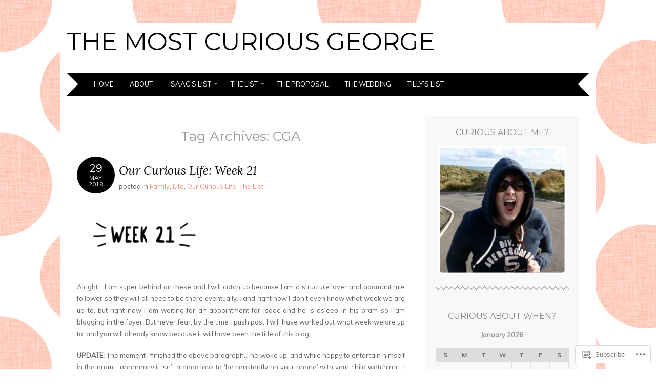

--- FILE ---
content_type: text/html; charset=UTF-8
request_url: https://themostcuriousgeorge.com/tag/cga/
body_size: 25602
content:
<!DOCTYPE html>
<html lang="en">
<head>
<meta charset="UTF-8" />
<meta name="viewport" content="width=device-width" />
<title>CGA | The Most Curious George</title>
<link rel="profile" href="http://gmpg.org/xfn/11" />
<link rel="pingback" href="https://themostcuriousgeorge.com/xmlrpc.php" />
<!--[if lt IE 9]>
<script src="https://s0.wp.com/wp-content/themes/pub/adelle/js/html5.js?m=1364897642i" type="text/javascript"></script>
<![endif]-->

<meta name='robots' content='max-image-preview:large' />

<!-- Async WordPress.com Remote Login -->
<script id="wpcom_remote_login_js">
var wpcom_remote_login_extra_auth = '';
function wpcom_remote_login_remove_dom_node_id( element_id ) {
	var dom_node = document.getElementById( element_id );
	if ( dom_node ) { dom_node.parentNode.removeChild( dom_node ); }
}
function wpcom_remote_login_remove_dom_node_classes( class_name ) {
	var dom_nodes = document.querySelectorAll( '.' + class_name );
	for ( var i = 0; i < dom_nodes.length; i++ ) {
		dom_nodes[ i ].parentNode.removeChild( dom_nodes[ i ] );
	}
}
function wpcom_remote_login_final_cleanup() {
	wpcom_remote_login_remove_dom_node_classes( "wpcom_remote_login_msg" );
	wpcom_remote_login_remove_dom_node_id( "wpcom_remote_login_key" );
	wpcom_remote_login_remove_dom_node_id( "wpcom_remote_login_validate" );
	wpcom_remote_login_remove_dom_node_id( "wpcom_remote_login_js" );
	wpcom_remote_login_remove_dom_node_id( "wpcom_request_access_iframe" );
	wpcom_remote_login_remove_dom_node_id( "wpcom_request_access_styles" );
}

// Watch for messages back from the remote login
window.addEventListener( "message", function( e ) {
	if ( e.origin === "https://r-login.wordpress.com" ) {
		var data = {};
		try {
			data = JSON.parse( e.data );
		} catch( e ) {
			wpcom_remote_login_final_cleanup();
			return;
		}

		if ( data.msg === 'LOGIN' ) {
			// Clean up the login check iframe
			wpcom_remote_login_remove_dom_node_id( "wpcom_remote_login_key" );

			var id_regex = new RegExp( /^[0-9]+$/ );
			var token_regex = new RegExp( /^.*|.*|.*$/ );
			if (
				token_regex.test( data.token )
				&& id_regex.test( data.wpcomid )
			) {
				// We have everything we need to ask for a login
				var script = document.createElement( "script" );
				script.setAttribute( "id", "wpcom_remote_login_validate" );
				script.src = '/remote-login.php?wpcom_remote_login=validate'
					+ '&wpcomid=' + data.wpcomid
					+ '&token=' + encodeURIComponent( data.token )
					+ '&host=' + window.location.protocol
					+ '//' + window.location.hostname
					+ '&postid=4853'
					+ '&is_singular=';
				document.body.appendChild( script );
			}

			return;
		}

		// Safari ITP, not logged in, so redirect
		if ( data.msg === 'LOGIN-REDIRECT' ) {
			window.location = 'https://wordpress.com/log-in?redirect_to=' + window.location.href;
			return;
		}

		// Safari ITP, storage access failed, remove the request
		if ( data.msg === 'LOGIN-REMOVE' ) {
			var css_zap = 'html { -webkit-transition: margin-top 1s; transition: margin-top 1s; } /* 9001 */ html { margin-top: 0 !important; } * html body { margin-top: 0 !important; } @media screen and ( max-width: 782px ) { html { margin-top: 0 !important; } * html body { margin-top: 0 !important; } }';
			var style_zap = document.createElement( 'style' );
			style_zap.type = 'text/css';
			style_zap.appendChild( document.createTextNode( css_zap ) );
			document.body.appendChild( style_zap );

			var e = document.getElementById( 'wpcom_request_access_iframe' );
			e.parentNode.removeChild( e );

			document.cookie = 'wordpress_com_login_access=denied; path=/; max-age=31536000';

			return;
		}

		// Safari ITP
		if ( data.msg === 'REQUEST_ACCESS' ) {
			console.log( 'request access: safari' );

			// Check ITP iframe enable/disable knob
			if ( wpcom_remote_login_extra_auth !== 'safari_itp_iframe' ) {
				return;
			}

			// If we are in a "private window" there is no ITP.
			var private_window = false;
			try {
				var opendb = window.openDatabase( null, null, null, null );
			} catch( e ) {
				private_window = true;
			}

			if ( private_window ) {
				console.log( 'private window' );
				return;
			}

			var iframe = document.createElement( 'iframe' );
			iframe.id = 'wpcom_request_access_iframe';
			iframe.setAttribute( 'scrolling', 'no' );
			iframe.setAttribute( 'sandbox', 'allow-storage-access-by-user-activation allow-scripts allow-same-origin allow-top-navigation-by-user-activation' );
			iframe.src = 'https://r-login.wordpress.com/remote-login.php?wpcom_remote_login=request_access&origin=' + encodeURIComponent( data.origin ) + '&wpcomid=' + encodeURIComponent( data.wpcomid );

			var css = 'html { -webkit-transition: margin-top 1s; transition: margin-top 1s; } /* 9001 */ html { margin-top: 46px !important; } * html body { margin-top: 46px !important; } @media screen and ( max-width: 660px ) { html { margin-top: 71px !important; } * html body { margin-top: 71px !important; } #wpcom_request_access_iframe { display: block; height: 71px !important; } } #wpcom_request_access_iframe { border: 0px; height: 46px; position: fixed; top: 0; left: 0; width: 100%; min-width: 100%; z-index: 99999; background: #23282d; } ';

			var style = document.createElement( 'style' );
			style.type = 'text/css';
			style.id = 'wpcom_request_access_styles';
			style.appendChild( document.createTextNode( css ) );
			document.body.appendChild( style );

			document.body.appendChild( iframe );
		}

		if ( data.msg === 'DONE' ) {
			wpcom_remote_login_final_cleanup();
		}
	}
}, false );

// Inject the remote login iframe after the page has had a chance to load
// more critical resources
window.addEventListener( "DOMContentLoaded", function( e ) {
	var iframe = document.createElement( "iframe" );
	iframe.style.display = "none";
	iframe.setAttribute( "scrolling", "no" );
	iframe.setAttribute( "id", "wpcom_remote_login_key" );
	iframe.src = "https://r-login.wordpress.com/remote-login.php"
		+ "?wpcom_remote_login=key"
		+ "&origin=aHR0cHM6Ly90aGVtb3N0Y3VyaW91c2dlb3JnZS5jb20%3D"
		+ "&wpcomid=25279791"
		+ "&time=" + Math.floor( Date.now() / 1000 );
	document.body.appendChild( iframe );
}, false );
</script>
<link rel='dns-prefetch' href='//s0.wp.com' />
<link rel='dns-prefetch' href='//fonts-api.wp.com' />
<link rel="alternate" type="application/rss+xml" title="The Most Curious George &raquo; Feed" href="https://themostcuriousgeorge.com/feed/" />
<link rel="alternate" type="application/rss+xml" title="The Most Curious George &raquo; Comments Feed" href="https://themostcuriousgeorge.com/comments/feed/" />
<link rel="alternate" type="application/rss+xml" title="The Most Curious George &raquo; CGA Tag Feed" href="https://themostcuriousgeorge.com/tag/cga/feed/" />
	<script type="text/javascript">
		/* <![CDATA[ */
		function addLoadEvent(func) {
			var oldonload = window.onload;
			if (typeof window.onload != 'function') {
				window.onload = func;
			} else {
				window.onload = function () {
					oldonload();
					func();
				}
			}
		}
		/* ]]> */
	</script>
	<style id='wp-emoji-styles-inline-css'>

	img.wp-smiley, img.emoji {
		display: inline !important;
		border: none !important;
		box-shadow: none !important;
		height: 1em !important;
		width: 1em !important;
		margin: 0 0.07em !important;
		vertical-align: -0.1em !important;
		background: none !important;
		padding: 0 !important;
	}
/*# sourceURL=wp-emoji-styles-inline-css */
</style>
<link crossorigin='anonymous' rel='stylesheet' id='all-css-2-1' href='/wp-content/plugins/gutenberg-core/v22.2.0/build/styles/block-library/style.css?m=1764855221i&cssminify=yes' type='text/css' media='all' />
<style id='wp-block-library-inline-css'>
.has-text-align-justify {
	text-align:justify;
}
.has-text-align-justify{text-align:justify;}

/*# sourceURL=wp-block-library-inline-css */
</style><style id='global-styles-inline-css'>
:root{--wp--preset--aspect-ratio--square: 1;--wp--preset--aspect-ratio--4-3: 4/3;--wp--preset--aspect-ratio--3-4: 3/4;--wp--preset--aspect-ratio--3-2: 3/2;--wp--preset--aspect-ratio--2-3: 2/3;--wp--preset--aspect-ratio--16-9: 16/9;--wp--preset--aspect-ratio--9-16: 9/16;--wp--preset--color--black: #000000;--wp--preset--color--cyan-bluish-gray: #abb8c3;--wp--preset--color--white: #ffffff;--wp--preset--color--pale-pink: #f78da7;--wp--preset--color--vivid-red: #cf2e2e;--wp--preset--color--luminous-vivid-orange: #ff6900;--wp--preset--color--luminous-vivid-amber: #fcb900;--wp--preset--color--light-green-cyan: #7bdcb5;--wp--preset--color--vivid-green-cyan: #00d084;--wp--preset--color--pale-cyan-blue: #8ed1fc;--wp--preset--color--vivid-cyan-blue: #0693e3;--wp--preset--color--vivid-purple: #9b51e0;--wp--preset--gradient--vivid-cyan-blue-to-vivid-purple: linear-gradient(135deg,rgb(6,147,227) 0%,rgb(155,81,224) 100%);--wp--preset--gradient--light-green-cyan-to-vivid-green-cyan: linear-gradient(135deg,rgb(122,220,180) 0%,rgb(0,208,130) 100%);--wp--preset--gradient--luminous-vivid-amber-to-luminous-vivid-orange: linear-gradient(135deg,rgb(252,185,0) 0%,rgb(255,105,0) 100%);--wp--preset--gradient--luminous-vivid-orange-to-vivid-red: linear-gradient(135deg,rgb(255,105,0) 0%,rgb(207,46,46) 100%);--wp--preset--gradient--very-light-gray-to-cyan-bluish-gray: linear-gradient(135deg,rgb(238,238,238) 0%,rgb(169,184,195) 100%);--wp--preset--gradient--cool-to-warm-spectrum: linear-gradient(135deg,rgb(74,234,220) 0%,rgb(151,120,209) 20%,rgb(207,42,186) 40%,rgb(238,44,130) 60%,rgb(251,105,98) 80%,rgb(254,248,76) 100%);--wp--preset--gradient--blush-light-purple: linear-gradient(135deg,rgb(255,206,236) 0%,rgb(152,150,240) 100%);--wp--preset--gradient--blush-bordeaux: linear-gradient(135deg,rgb(254,205,165) 0%,rgb(254,45,45) 50%,rgb(107,0,62) 100%);--wp--preset--gradient--luminous-dusk: linear-gradient(135deg,rgb(255,203,112) 0%,rgb(199,81,192) 50%,rgb(65,88,208) 100%);--wp--preset--gradient--pale-ocean: linear-gradient(135deg,rgb(255,245,203) 0%,rgb(182,227,212) 50%,rgb(51,167,181) 100%);--wp--preset--gradient--electric-grass: linear-gradient(135deg,rgb(202,248,128) 0%,rgb(113,206,126) 100%);--wp--preset--gradient--midnight: linear-gradient(135deg,rgb(2,3,129) 0%,rgb(40,116,252) 100%);--wp--preset--font-size--small: 13px;--wp--preset--font-size--medium: 20px;--wp--preset--font-size--large: 36px;--wp--preset--font-size--x-large: 42px;--wp--preset--font-family--albert-sans: 'Albert Sans', sans-serif;--wp--preset--font-family--alegreya: Alegreya, serif;--wp--preset--font-family--arvo: Arvo, serif;--wp--preset--font-family--bodoni-moda: 'Bodoni Moda', serif;--wp--preset--font-family--bricolage-grotesque: 'Bricolage Grotesque', sans-serif;--wp--preset--font-family--cabin: Cabin, sans-serif;--wp--preset--font-family--chivo: Chivo, sans-serif;--wp--preset--font-family--commissioner: Commissioner, sans-serif;--wp--preset--font-family--cormorant: Cormorant, serif;--wp--preset--font-family--courier-prime: 'Courier Prime', monospace;--wp--preset--font-family--crimson-pro: 'Crimson Pro', serif;--wp--preset--font-family--dm-mono: 'DM Mono', monospace;--wp--preset--font-family--dm-sans: 'DM Sans', sans-serif;--wp--preset--font-family--dm-serif-display: 'DM Serif Display', serif;--wp--preset--font-family--domine: Domine, serif;--wp--preset--font-family--eb-garamond: 'EB Garamond', serif;--wp--preset--font-family--epilogue: Epilogue, sans-serif;--wp--preset--font-family--fahkwang: Fahkwang, sans-serif;--wp--preset--font-family--figtree: Figtree, sans-serif;--wp--preset--font-family--fira-sans: 'Fira Sans', sans-serif;--wp--preset--font-family--fjalla-one: 'Fjalla One', sans-serif;--wp--preset--font-family--fraunces: Fraunces, serif;--wp--preset--font-family--gabarito: Gabarito, system-ui;--wp--preset--font-family--ibm-plex-mono: 'IBM Plex Mono', monospace;--wp--preset--font-family--ibm-plex-sans: 'IBM Plex Sans', sans-serif;--wp--preset--font-family--ibarra-real-nova: 'Ibarra Real Nova', serif;--wp--preset--font-family--instrument-serif: 'Instrument Serif', serif;--wp--preset--font-family--inter: Inter, sans-serif;--wp--preset--font-family--josefin-sans: 'Josefin Sans', sans-serif;--wp--preset--font-family--jost: Jost, sans-serif;--wp--preset--font-family--libre-baskerville: 'Libre Baskerville', serif;--wp--preset--font-family--libre-franklin: 'Libre Franklin', sans-serif;--wp--preset--font-family--literata: Literata, serif;--wp--preset--font-family--lora: Lora, serif;--wp--preset--font-family--merriweather: Merriweather, serif;--wp--preset--font-family--montserrat: Montserrat, sans-serif;--wp--preset--font-family--newsreader: Newsreader, serif;--wp--preset--font-family--noto-sans-mono: 'Noto Sans Mono', sans-serif;--wp--preset--font-family--nunito: Nunito, sans-serif;--wp--preset--font-family--open-sans: 'Open Sans', sans-serif;--wp--preset--font-family--overpass: Overpass, sans-serif;--wp--preset--font-family--pt-serif: 'PT Serif', serif;--wp--preset--font-family--petrona: Petrona, serif;--wp--preset--font-family--piazzolla: Piazzolla, serif;--wp--preset--font-family--playfair-display: 'Playfair Display', serif;--wp--preset--font-family--plus-jakarta-sans: 'Plus Jakarta Sans', sans-serif;--wp--preset--font-family--poppins: Poppins, sans-serif;--wp--preset--font-family--raleway: Raleway, sans-serif;--wp--preset--font-family--roboto: Roboto, sans-serif;--wp--preset--font-family--roboto-slab: 'Roboto Slab', serif;--wp--preset--font-family--rubik: Rubik, sans-serif;--wp--preset--font-family--rufina: Rufina, serif;--wp--preset--font-family--sora: Sora, sans-serif;--wp--preset--font-family--source-sans-3: 'Source Sans 3', sans-serif;--wp--preset--font-family--source-serif-4: 'Source Serif 4', serif;--wp--preset--font-family--space-mono: 'Space Mono', monospace;--wp--preset--font-family--syne: Syne, sans-serif;--wp--preset--font-family--texturina: Texturina, serif;--wp--preset--font-family--urbanist: Urbanist, sans-serif;--wp--preset--font-family--work-sans: 'Work Sans', sans-serif;--wp--preset--spacing--20: 0.44rem;--wp--preset--spacing--30: 0.67rem;--wp--preset--spacing--40: 1rem;--wp--preset--spacing--50: 1.5rem;--wp--preset--spacing--60: 2.25rem;--wp--preset--spacing--70: 3.38rem;--wp--preset--spacing--80: 5.06rem;--wp--preset--shadow--natural: 6px 6px 9px rgba(0, 0, 0, 0.2);--wp--preset--shadow--deep: 12px 12px 50px rgba(0, 0, 0, 0.4);--wp--preset--shadow--sharp: 6px 6px 0px rgba(0, 0, 0, 0.2);--wp--preset--shadow--outlined: 6px 6px 0px -3px rgb(255, 255, 255), 6px 6px rgb(0, 0, 0);--wp--preset--shadow--crisp: 6px 6px 0px rgb(0, 0, 0);}:where(.is-layout-flex){gap: 0.5em;}:where(.is-layout-grid){gap: 0.5em;}body .is-layout-flex{display: flex;}.is-layout-flex{flex-wrap: wrap;align-items: center;}.is-layout-flex > :is(*, div){margin: 0;}body .is-layout-grid{display: grid;}.is-layout-grid > :is(*, div){margin: 0;}:where(.wp-block-columns.is-layout-flex){gap: 2em;}:where(.wp-block-columns.is-layout-grid){gap: 2em;}:where(.wp-block-post-template.is-layout-flex){gap: 1.25em;}:where(.wp-block-post-template.is-layout-grid){gap: 1.25em;}.has-black-color{color: var(--wp--preset--color--black) !important;}.has-cyan-bluish-gray-color{color: var(--wp--preset--color--cyan-bluish-gray) !important;}.has-white-color{color: var(--wp--preset--color--white) !important;}.has-pale-pink-color{color: var(--wp--preset--color--pale-pink) !important;}.has-vivid-red-color{color: var(--wp--preset--color--vivid-red) !important;}.has-luminous-vivid-orange-color{color: var(--wp--preset--color--luminous-vivid-orange) !important;}.has-luminous-vivid-amber-color{color: var(--wp--preset--color--luminous-vivid-amber) !important;}.has-light-green-cyan-color{color: var(--wp--preset--color--light-green-cyan) !important;}.has-vivid-green-cyan-color{color: var(--wp--preset--color--vivid-green-cyan) !important;}.has-pale-cyan-blue-color{color: var(--wp--preset--color--pale-cyan-blue) !important;}.has-vivid-cyan-blue-color{color: var(--wp--preset--color--vivid-cyan-blue) !important;}.has-vivid-purple-color{color: var(--wp--preset--color--vivid-purple) !important;}.has-black-background-color{background-color: var(--wp--preset--color--black) !important;}.has-cyan-bluish-gray-background-color{background-color: var(--wp--preset--color--cyan-bluish-gray) !important;}.has-white-background-color{background-color: var(--wp--preset--color--white) !important;}.has-pale-pink-background-color{background-color: var(--wp--preset--color--pale-pink) !important;}.has-vivid-red-background-color{background-color: var(--wp--preset--color--vivid-red) !important;}.has-luminous-vivid-orange-background-color{background-color: var(--wp--preset--color--luminous-vivid-orange) !important;}.has-luminous-vivid-amber-background-color{background-color: var(--wp--preset--color--luminous-vivid-amber) !important;}.has-light-green-cyan-background-color{background-color: var(--wp--preset--color--light-green-cyan) !important;}.has-vivid-green-cyan-background-color{background-color: var(--wp--preset--color--vivid-green-cyan) !important;}.has-pale-cyan-blue-background-color{background-color: var(--wp--preset--color--pale-cyan-blue) !important;}.has-vivid-cyan-blue-background-color{background-color: var(--wp--preset--color--vivid-cyan-blue) !important;}.has-vivid-purple-background-color{background-color: var(--wp--preset--color--vivid-purple) !important;}.has-black-border-color{border-color: var(--wp--preset--color--black) !important;}.has-cyan-bluish-gray-border-color{border-color: var(--wp--preset--color--cyan-bluish-gray) !important;}.has-white-border-color{border-color: var(--wp--preset--color--white) !important;}.has-pale-pink-border-color{border-color: var(--wp--preset--color--pale-pink) !important;}.has-vivid-red-border-color{border-color: var(--wp--preset--color--vivid-red) !important;}.has-luminous-vivid-orange-border-color{border-color: var(--wp--preset--color--luminous-vivid-orange) !important;}.has-luminous-vivid-amber-border-color{border-color: var(--wp--preset--color--luminous-vivid-amber) !important;}.has-light-green-cyan-border-color{border-color: var(--wp--preset--color--light-green-cyan) !important;}.has-vivid-green-cyan-border-color{border-color: var(--wp--preset--color--vivid-green-cyan) !important;}.has-pale-cyan-blue-border-color{border-color: var(--wp--preset--color--pale-cyan-blue) !important;}.has-vivid-cyan-blue-border-color{border-color: var(--wp--preset--color--vivid-cyan-blue) !important;}.has-vivid-purple-border-color{border-color: var(--wp--preset--color--vivid-purple) !important;}.has-vivid-cyan-blue-to-vivid-purple-gradient-background{background: var(--wp--preset--gradient--vivid-cyan-blue-to-vivid-purple) !important;}.has-light-green-cyan-to-vivid-green-cyan-gradient-background{background: var(--wp--preset--gradient--light-green-cyan-to-vivid-green-cyan) !important;}.has-luminous-vivid-amber-to-luminous-vivid-orange-gradient-background{background: var(--wp--preset--gradient--luminous-vivid-amber-to-luminous-vivid-orange) !important;}.has-luminous-vivid-orange-to-vivid-red-gradient-background{background: var(--wp--preset--gradient--luminous-vivid-orange-to-vivid-red) !important;}.has-very-light-gray-to-cyan-bluish-gray-gradient-background{background: var(--wp--preset--gradient--very-light-gray-to-cyan-bluish-gray) !important;}.has-cool-to-warm-spectrum-gradient-background{background: var(--wp--preset--gradient--cool-to-warm-spectrum) !important;}.has-blush-light-purple-gradient-background{background: var(--wp--preset--gradient--blush-light-purple) !important;}.has-blush-bordeaux-gradient-background{background: var(--wp--preset--gradient--blush-bordeaux) !important;}.has-luminous-dusk-gradient-background{background: var(--wp--preset--gradient--luminous-dusk) !important;}.has-pale-ocean-gradient-background{background: var(--wp--preset--gradient--pale-ocean) !important;}.has-electric-grass-gradient-background{background: var(--wp--preset--gradient--electric-grass) !important;}.has-midnight-gradient-background{background: var(--wp--preset--gradient--midnight) !important;}.has-small-font-size{font-size: var(--wp--preset--font-size--small) !important;}.has-medium-font-size{font-size: var(--wp--preset--font-size--medium) !important;}.has-large-font-size{font-size: var(--wp--preset--font-size--large) !important;}.has-x-large-font-size{font-size: var(--wp--preset--font-size--x-large) !important;}.has-albert-sans-font-family{font-family: var(--wp--preset--font-family--albert-sans) !important;}.has-alegreya-font-family{font-family: var(--wp--preset--font-family--alegreya) !important;}.has-arvo-font-family{font-family: var(--wp--preset--font-family--arvo) !important;}.has-bodoni-moda-font-family{font-family: var(--wp--preset--font-family--bodoni-moda) !important;}.has-bricolage-grotesque-font-family{font-family: var(--wp--preset--font-family--bricolage-grotesque) !important;}.has-cabin-font-family{font-family: var(--wp--preset--font-family--cabin) !important;}.has-chivo-font-family{font-family: var(--wp--preset--font-family--chivo) !important;}.has-commissioner-font-family{font-family: var(--wp--preset--font-family--commissioner) !important;}.has-cormorant-font-family{font-family: var(--wp--preset--font-family--cormorant) !important;}.has-courier-prime-font-family{font-family: var(--wp--preset--font-family--courier-prime) !important;}.has-crimson-pro-font-family{font-family: var(--wp--preset--font-family--crimson-pro) !important;}.has-dm-mono-font-family{font-family: var(--wp--preset--font-family--dm-mono) !important;}.has-dm-sans-font-family{font-family: var(--wp--preset--font-family--dm-sans) !important;}.has-dm-serif-display-font-family{font-family: var(--wp--preset--font-family--dm-serif-display) !important;}.has-domine-font-family{font-family: var(--wp--preset--font-family--domine) !important;}.has-eb-garamond-font-family{font-family: var(--wp--preset--font-family--eb-garamond) !important;}.has-epilogue-font-family{font-family: var(--wp--preset--font-family--epilogue) !important;}.has-fahkwang-font-family{font-family: var(--wp--preset--font-family--fahkwang) !important;}.has-figtree-font-family{font-family: var(--wp--preset--font-family--figtree) !important;}.has-fira-sans-font-family{font-family: var(--wp--preset--font-family--fira-sans) !important;}.has-fjalla-one-font-family{font-family: var(--wp--preset--font-family--fjalla-one) !important;}.has-fraunces-font-family{font-family: var(--wp--preset--font-family--fraunces) !important;}.has-gabarito-font-family{font-family: var(--wp--preset--font-family--gabarito) !important;}.has-ibm-plex-mono-font-family{font-family: var(--wp--preset--font-family--ibm-plex-mono) !important;}.has-ibm-plex-sans-font-family{font-family: var(--wp--preset--font-family--ibm-plex-sans) !important;}.has-ibarra-real-nova-font-family{font-family: var(--wp--preset--font-family--ibarra-real-nova) !important;}.has-instrument-serif-font-family{font-family: var(--wp--preset--font-family--instrument-serif) !important;}.has-inter-font-family{font-family: var(--wp--preset--font-family--inter) !important;}.has-josefin-sans-font-family{font-family: var(--wp--preset--font-family--josefin-sans) !important;}.has-jost-font-family{font-family: var(--wp--preset--font-family--jost) !important;}.has-libre-baskerville-font-family{font-family: var(--wp--preset--font-family--libre-baskerville) !important;}.has-libre-franklin-font-family{font-family: var(--wp--preset--font-family--libre-franklin) !important;}.has-literata-font-family{font-family: var(--wp--preset--font-family--literata) !important;}.has-lora-font-family{font-family: var(--wp--preset--font-family--lora) !important;}.has-merriweather-font-family{font-family: var(--wp--preset--font-family--merriweather) !important;}.has-montserrat-font-family{font-family: var(--wp--preset--font-family--montserrat) !important;}.has-newsreader-font-family{font-family: var(--wp--preset--font-family--newsreader) !important;}.has-noto-sans-mono-font-family{font-family: var(--wp--preset--font-family--noto-sans-mono) !important;}.has-nunito-font-family{font-family: var(--wp--preset--font-family--nunito) !important;}.has-open-sans-font-family{font-family: var(--wp--preset--font-family--open-sans) !important;}.has-overpass-font-family{font-family: var(--wp--preset--font-family--overpass) !important;}.has-pt-serif-font-family{font-family: var(--wp--preset--font-family--pt-serif) !important;}.has-petrona-font-family{font-family: var(--wp--preset--font-family--petrona) !important;}.has-piazzolla-font-family{font-family: var(--wp--preset--font-family--piazzolla) !important;}.has-playfair-display-font-family{font-family: var(--wp--preset--font-family--playfair-display) !important;}.has-plus-jakarta-sans-font-family{font-family: var(--wp--preset--font-family--plus-jakarta-sans) !important;}.has-poppins-font-family{font-family: var(--wp--preset--font-family--poppins) !important;}.has-raleway-font-family{font-family: var(--wp--preset--font-family--raleway) !important;}.has-roboto-font-family{font-family: var(--wp--preset--font-family--roboto) !important;}.has-roboto-slab-font-family{font-family: var(--wp--preset--font-family--roboto-slab) !important;}.has-rubik-font-family{font-family: var(--wp--preset--font-family--rubik) !important;}.has-rufina-font-family{font-family: var(--wp--preset--font-family--rufina) !important;}.has-sora-font-family{font-family: var(--wp--preset--font-family--sora) !important;}.has-source-sans-3-font-family{font-family: var(--wp--preset--font-family--source-sans-3) !important;}.has-source-serif-4-font-family{font-family: var(--wp--preset--font-family--source-serif-4) !important;}.has-space-mono-font-family{font-family: var(--wp--preset--font-family--space-mono) !important;}.has-syne-font-family{font-family: var(--wp--preset--font-family--syne) !important;}.has-texturina-font-family{font-family: var(--wp--preset--font-family--texturina) !important;}.has-urbanist-font-family{font-family: var(--wp--preset--font-family--urbanist) !important;}.has-work-sans-font-family{font-family: var(--wp--preset--font-family--work-sans) !important;}
/*# sourceURL=global-styles-inline-css */
</style>

<style id='classic-theme-styles-inline-css'>
/*! This file is auto-generated */
.wp-block-button__link{color:#fff;background-color:#32373c;border-radius:9999px;box-shadow:none;text-decoration:none;padding:calc(.667em + 2px) calc(1.333em + 2px);font-size:1.125em}.wp-block-file__button{background:#32373c;color:#fff;text-decoration:none}
/*# sourceURL=/wp-includes/css/classic-themes.min.css */
</style>
<link crossorigin='anonymous' rel='stylesheet' id='all-css-4-1' href='/_static/??-eJyFj90OgjAMhV/I0oAgemF8FAOjwcE2FtqJvr0j/iYavGlOm/Odk+LkQQ1OyAl6E1rtGNVQm0H1jFmSbpMUWFtvCEY6Jzk2muXlAJaroUQxr/AjyAZ4Z40U79ZXMjssNboiQzbalrBJNy1JxPmpQeiyjPhYA3XtR2KGOK0OFuQUu/iLu5/Rhxqrhowh/PtJR+Ir1T925ODwqJ3ClhyNOgL8W86ZB7tPy2KdlbtNXnQ3Bz+Kcw==&cssminify=yes' type='text/css' media='all' />
<link rel='stylesheet' id='adelle-muli-css' href='https://fonts-api.wp.com/css?family=Muli%3A400%2C400italic&#038;ver=6.9-RC2-61304' media='all' />
<link rel='stylesheet' id='adelle-lora-css' href='https://fonts-api.wp.com/css?family=Lora%3A400%2C400italic%2C700%2C700italic&#038;ver=6.9-RC2-61304' media='all' />
<link rel='stylesheet' id='adelle-montserrat-css' href='https://fonts-api.wp.com/css?family=Montserrat%3A400%2C700&#038;ver=6.9-RC2-61304' media='all' />
<link crossorigin='anonymous' rel='stylesheet' id='all-css-10-1' href='/_static/??-eJx9y0EOwjAMRNELYaxKQYUF4ixpcEOQY0e1o6q3p+zKht18aR6uDZKKkzj6iyoZtj5hfBIzYZGE5huTwdqS1nMyO+GB1A6Ney5iuNDEmveZcX8d8h/KpMCaoheVn4CZY1m+9FHvQ7jcQriOQ3h/APvHQNs=&cssminify=yes' type='text/css' media='all' />
<link crossorigin='anonymous' rel='stylesheet' id='print-css-11-1' href='/wp-content/mu-plugins/global-print/global-print.css?m=1465851035i&cssminify=yes' type='text/css' media='print' />
<style id='jetpack-global-styles-frontend-style-inline-css'>
:root { --font-headings: unset; --font-base: unset; --font-headings-default: -apple-system,BlinkMacSystemFont,"Segoe UI",Roboto,Oxygen-Sans,Ubuntu,Cantarell,"Helvetica Neue",sans-serif; --font-base-default: -apple-system,BlinkMacSystemFont,"Segoe UI",Roboto,Oxygen-Sans,Ubuntu,Cantarell,"Helvetica Neue",sans-serif;}
/*# sourceURL=jetpack-global-styles-frontend-style-inline-css */
</style>
<link crossorigin='anonymous' rel='stylesheet' id='all-css-14-1' href='/wp-content/themes/h4/global.css?m=1420737423i&cssminify=yes' type='text/css' media='all' />
<script type="text/javascript" id="wpcom-actionbar-placeholder-js-extra">
/* <![CDATA[ */
var actionbardata = {"siteID":"25279791","postID":"0","siteURL":"https://themostcuriousgeorge.com","xhrURL":"https://themostcuriousgeorge.com/wp-admin/admin-ajax.php","nonce":"a1fa0fa1af","isLoggedIn":"","statusMessage":"","subsEmailDefault":"instantly","proxyScriptUrl":"https://s0.wp.com/wp-content/js/wpcom-proxy-request.js?m=1513050504i&amp;ver=20211021","i18n":{"followedText":"New posts from this site will now appear in your \u003Ca href=\"https://wordpress.com/reader\"\u003EReader\u003C/a\u003E","foldBar":"Collapse this bar","unfoldBar":"Expand this bar","shortLinkCopied":"Shortlink copied to clipboard."}};
//# sourceURL=wpcom-actionbar-placeholder-js-extra
/* ]]> */
</script>
<script type="text/javascript" id="jetpack-mu-wpcom-settings-js-before">
/* <![CDATA[ */
var JETPACK_MU_WPCOM_SETTINGS = {"assetsUrl":"https://s0.wp.com/wp-content/mu-plugins/jetpack-mu-wpcom-plugin/sun/jetpack_vendor/automattic/jetpack-mu-wpcom/src/build/"};
//# sourceURL=jetpack-mu-wpcom-settings-js-before
/* ]]> */
</script>
<script crossorigin='anonymous' type='text/javascript'  src='/wp-content/js/rlt-proxy.js?m=1720530689i'></script>
<script type="text/javascript" id="rlt-proxy-js-after">
/* <![CDATA[ */
	rltInitialize( {"token":null,"iframeOrigins":["https:\/\/widgets.wp.com"]} );
//# sourceURL=rlt-proxy-js-after
/* ]]> */
</script>
<link rel="EditURI" type="application/rsd+xml" title="RSD" href="https://themostcuriousgeorge.wordpress.com/xmlrpc.php?rsd" />
<meta name="generator" content="WordPress.com" />

<!-- Jetpack Open Graph Tags -->
<meta property="og:type" content="website" />
<meta property="og:title" content="CGA &#8211; The Most Curious George" />
<meta property="og:url" content="https://themostcuriousgeorge.com/tag/cga/" />
<meta property="og:site_name" content="The Most Curious George" />
<meta property="og:image" content="https://s0.wp.com/i/blank.jpg?m=1383295312i" />
<meta property="og:image:width" content="200" />
<meta property="og:image:height" content="200" />
<meta property="og:image:alt" content="" />
<meta property="og:locale" content="en_US" />
<meta name="twitter:creator" content="@emjgeorge" />

<!-- End Jetpack Open Graph Tags -->
<link rel="shortcut icon" type="image/x-icon" href="https://s0.wp.com/i/favicon.ico?m=1713425267i" sizes="16x16 24x24 32x32 48x48" />
<link rel="icon" type="image/x-icon" href="https://s0.wp.com/i/favicon.ico?m=1713425267i" sizes="16x16 24x24 32x32 48x48" />
<link rel="apple-touch-icon" href="https://s0.wp.com/i/webclip.png?m=1713868326i" />
<link rel='openid.server' href='https://themostcuriousgeorge.com/?openidserver=1' />
<link rel='openid.delegate' href='https://themostcuriousgeorge.com/' />
<link rel="search" type="application/opensearchdescription+xml" href="https://themostcuriousgeorge.com/osd.xml" title="The Most Curious George" />
<link rel="search" type="application/opensearchdescription+xml" href="https://s1.wp.com/opensearch.xml" title="WordPress.com" />
<meta name="theme-color" content="#ffffff" />
	<style type="text/css">
		 .site-container {
		 	background: none;
		}
	</style>
		<style type="text/css">
			.recentcomments a {
				display: inline !important;
				padding: 0 !important;
				margin: 0 !important;
			}

			table.recentcommentsavatartop img.avatar, table.recentcommentsavatarend img.avatar {
				border: 0px;
				margin: 0;
			}

			table.recentcommentsavatartop a, table.recentcommentsavatarend a {
				border: 0px !important;
				background-color: transparent !important;
			}

			td.recentcommentsavatarend, td.recentcommentsavatartop {
				padding: 0px 0px 1px 0px;
				margin: 0px;
			}

			td.recentcommentstextend {
				border: none !important;
				padding: 0px 0px 2px 10px;
			}

			.rtl td.recentcommentstextend {
				padding: 0px 10px 2px 0px;
			}

			td.recentcommentstexttop {
				border: none;
				padding: 0px 0px 0px 10px;
			}

			.rtl td.recentcommentstexttop {
				padding: 0px 10px 0px 0px;
			}
		</style>
		<meta name="description" content="Posts about CGA written by Em" />
<style type="text/css" id="custom-background-css">
body.custom-background { background-image: url("https://themostcuriousgeorge.files.wordpress.com/2014/01/spring-splash-pink.png"); background-position: left top; background-size: auto; background-repeat: repeat; background-attachment: fixed; }
</style>
	<link crossorigin='anonymous' rel='stylesheet' id='all-css-0-3' href='/_static/??-eJydj9kKAjEMRX/ImVAX1AfxU6STlpKZbjQN/X0rbvimvuVcDgcCLQ+YYrWxQpAhe3EUGWZbs8blwcAS4UIRYfIJFwZulG0ZkXkFXwdCMuItA+qShK1/Oc/hz14j42xl6FrVrujwvn4s3l8U8qbjxFgoV0rd/aAxULyFz+Gk9rvN8aC2aj1fAUA7fMs=&cssminify=yes' type='text/css' media='all' />
</head>

<body class="archive tag tag-cga tag-1417552 custom-background wp-theme-pubadelle customizer-styles-applied jetpack-reblog-enabled">
<div id="wrapper" class="site-container">
	<div id="page" class="hfeed site">
				<header id="masthead" class="site-header" role="banner">
			<hgroup>
				<h1 class="site-title"><a href="https://themostcuriousgeorge.com/" title="The Most Curious George" rel="home">The Most Curious George</a></h1>
				<h2 class="site-description"></h2>
			</hgroup>

			
			<nav id="site-navigation" class="navigation-main" role="navigation">
				<h1 class="menu-toggle">Menu</h1>
				<div class="screen-reader-text skip-link"><a href="#content" title="Skip to content">Skip to content</a></div>

				<div class="menu"><ul>
<li ><a href="https://themostcuriousgeorge.com/">Home</a></li><li class="page_item page-item-2"><a href="https://themostcuriousgeorge.com/about/">About</a></li>
<li class="page_item page-item-4704 page_item_has_children"><a href="https://themostcuriousgeorge.com/isaacs-list/">Isaac&#8217;s List</a>
<ul class='children'>
	<li class="page_item page-item-5104"><a href="https://themostcuriousgeorge.com/isaacs-list/isaacs-2018-list/">Isaac&#8217;s 2018 List</a></li>
	<li class="page_item page-item-5107"><a href="https://themostcuriousgeorge.com/isaacs-list/isaacs-2019-list/">Isaac&#8217;s 2019 List</a></li>
	<li class="page_item page-item-5386"><a href="https://themostcuriousgeorge.com/isaacs-list/isaacs-2020-list/">Isaac&#039;s 2020 List</a></li>
	<li class="page_item page-item-5747"><a href="https://themostcuriousgeorge.com/isaacs-list/isaacs-2021-list/">Isaac&#8217;s 2021 List</a></li>
	<li class="page_item page-item-5781"><a href="https://themostcuriousgeorge.com/isaacs-list/isaacs-2022-list/">Isaac&#8217;s 2022 List</a></li>
</ul>
</li>
<li class="page_item page-item-651 page_item_has_children"><a href="https://themostcuriousgeorge.com/the-list/">The List</a>
<ul class='children'>
	<li class="page_item page-item-2029"><a href="https://themostcuriousgeorge.com/the-list/2012-2/">2012</a></li>
	<li class="page_item page-item-2752"><a href="https://themostcuriousgeorge.com/the-list/2013-3/">2013</a></li>
	<li class="page_item page-item-2758"><a href="https://themostcuriousgeorge.com/the-list/2014-2/">2014</a></li>
	<li class="page_item page-item-4103"><a href="https://themostcuriousgeorge.com/the-list/2015-3/">2015</a></li>
	<li class="page_item page-item-3636"><a href="https://themostcuriousgeorge.com/the-list/2016-2/">2016</a></li>
	<li class="page_item page-item-4283"><a href="https://themostcuriousgeorge.com/the-list/2017-2/">2017</a></li>
	<li class="page_item page-item-4703"><a href="https://themostcuriousgeorge.com/the-list/2018-2/">2018</a></li>
	<li class="page_item page-item-5113"><a href="https://themostcuriousgeorge.com/the-list/2019-2/">2019</a></li>
	<li class="page_item page-item-5735"><a href="https://themostcuriousgeorge.com/the-list/2020-3/">2020</a></li>
	<li class="page_item page-item-5730"><a href="https://themostcuriousgeorge.com/the-list/2021-2/">2021</a></li>
	<li class="page_item page-item-5771"><a href="https://themostcuriousgeorge.com/the-list/2022-2/">2022</a></li>
</ul>
</li>
<li class="page_item page-item-447"><a href="https://themostcuriousgeorge.com/the-proposal/">The Proposal</a></li>
<li class="page_item page-item-517"><a href="https://themostcuriousgeorge.com/the-wedding/">The Wedding</a></li>
<li class="page_item page-item-5776"><a href="https://themostcuriousgeorge.com/tillys-list/">Tilly&#8217;s List</a></li>
</ul></div>
			</nav><!-- #site-navigation -->
		</header><!-- #masthead -->

		<div id="main" class="site-main">

	<section id="primary" class="content-area">
		<div id="content" class="site-content" role="main">

		
			<header class="page-header">
				<h1 class="page-title">
					Tag Archives: <span>CGA</span>				</h1>
							</header><!-- .page-header -->

						
				
<article id="post-4853" class="post-4853 post type-post status-publish format-standard hentry category-family category-life category-our-curious-life category-the-list tag-cga tag-choir tag-curious-life tag-dave tag-dexter tag-exercise tag-family tag-friends tag-health tag-isaac tag-isaac-ezekiel tag-love tag-school tag-the-list tag-the-list-2018 tag-week-21">
	<header class="entry-header clear">
					<div class="post-date"><a href="https://themostcuriousgeorge.com/2018/05/29/our-curious-life-week-21/" title="11:58 pm" rel="bookmark"><time class="entry-date" datetime="May 29, 2018"><span class="entry-day">29</span><span class="entry-month">May</span><span class="entry-year">2018</span></time></a></div>				<h1 class="entry-title"><a href="https://themostcuriousgeorge.com/2018/05/29/our-curious-life-week-21/" rel="bookmark">Our Curious Life: Week&nbsp;21</a></h1>						<div class="entry-meta">
							<span class="cat-links">
			Posted in <a href="https://themostcuriousgeorge.com/category/family/" rel="category tag">Family</a>, <a href="https://themostcuriousgeorge.com/category/life/" rel="category tag">Life</a>, <a href="https://themostcuriousgeorge.com/category/our-curious-life/" rel="category tag">Our Curious Life</a>, <a href="https://themostcuriousgeorge.com/category/the-list/" rel="category tag">The List</a>		</span>
			
	<span class="byline">
		by <span class="author vcard"><a class="url fn n" href="https://themostcuriousgeorge.com/author/emjgeorge/" title="View all posts by Em" rel="author">Em</a></span>	</span>
				</div><!-- .entry-meta -->
						</header><!-- .entry-header -->

		<div class="entry-content">
		<p style="text-align:justify;"><img data-attachment-id="4856" data-permalink="https://themostcuriousgeorge.com/2018/05/29/our-curious-life-week-21/wk21/#main" data-orig-file="https://themostcuriousgeorge.com/wp-content/uploads/2018/05/wk21.png" data-orig-size="1223,410" data-comments-opened="1" data-image-meta="{&quot;aperture&quot;:&quot;0&quot;,&quot;credit&quot;:&quot;&quot;,&quot;camera&quot;:&quot;&quot;,&quot;caption&quot;:&quot;&quot;,&quot;created_timestamp&quot;:&quot;0&quot;,&quot;copyright&quot;:&quot;&quot;,&quot;focal_length&quot;:&quot;0&quot;,&quot;iso&quot;:&quot;0&quot;,&quot;shutter_speed&quot;:&quot;0&quot;,&quot;title&quot;:&quot;&quot;,&quot;orientation&quot;:&quot;0&quot;}" data-image-title="Wk21" data-image-description="" data-image-caption="" data-medium-file="https://themostcuriousgeorge.com/wp-content/uploads/2018/05/wk21.png?w=300" data-large-file="https://themostcuriousgeorge.com/wp-content/uploads/2018/05/wk21.png?w=640" class="alignleft wp-image-4856 size-medium" src="https://themostcuriousgeorge.com/wp-content/uploads/2018/05/wk21.png?w=300&#038;h=101" alt="" width="300" height="101" srcset="https://themostcuriousgeorge.com/wp-content/uploads/2018/05/wk21.png?w=300 300w, https://themostcuriousgeorge.com/wp-content/uploads/2018/05/wk21.png?w=600 600w, https://themostcuriousgeorge.com/wp-content/uploads/2018/05/wk21.png?w=150 150w" sizes="(max-width: 300px) 100vw, 300px" /></p>
<p>&nbsp;</p>
<p>&nbsp;</p>
<p>&nbsp;</p>
<p style="text-align:justify;">Alright&#8230; I am super behind on these and I will catch up because I am a structure lover and adamant rule follower so they will all need to be there eventually&#8230; and right now I don’t even know what week we are up to, but right now I am waiting for an appointment for Isaac and he is asleep in his pram so I am blogging in the foyer. But never fear, by the time I push post I will have worked out what week we are up to, and you will already know because it will have been the title of this blog&#8230;.</p>
<p style="text-align:justify;"><strong>UPDATE:</strong> The moment I finished the above paragraph… he woke up, and while happy to entertain himself in the pram… apparently it isn’t a good look to ‘be constantly on your phone’ with your child watching… I was about to write that I am at home and he is asleep again… but that’s a lie… I gotta go again…</p>
<p style="text-align:justify;"><strong>UPDATE 2:</strong> I am yet another week behind… because I started this blog last week… but this week I have found my diary surprisingly empty, and poor little Isaac has a cold so he is having a bonus snooze… But right now I am feeling productive because I have just whipped up 2 slice bases for the choir concert tomorrow night, ready for the chocolate later tonight which will double as a delicious dessert when I get to lick the bowl. I have made my self a coffee, popped some worship music on… and now I am tempting fate by sitting down with my computer to try and smash out at least one blog… please please please.</p>
<p style="text-align:justify;">Right now it is Tuesday the 29th of May… so rather than me attempting to tell you about this week… while it would be on time, would also be a guess seeing as the week has only just started… so let me tell you about last week… week 21…</p>
<p style="text-align:justify;">Week 21 (see now that I know what week it is I am going to use it all the time!) saw the return of some exercise motivation (last week was a bit of a ride off after a pretty good start the week before). To date I have been eating like I have been breastfeeding, which I am no longer doing… and I have been a little restricted on the types of exercise I can do… my body is not quite the same as it was before 2 pregnancies… but a couple of weeks ago I started a mums and bubs exercise group and I have decided that I can definitely walk… surely I can walk… so that’s what we have been doing… Well Isaac rides in comfort and I walk and this week we have walked with lots of people… my mum, my sister-in-law, my friend Rachel, Dave and Dex. I have also decided that even though I might not always feel like it, actually getting out each day for some exercise is a good example to set and a good habit for Isaac and I to have together. PLUS… the fit pig is back <a href="https://themostcuriousgeorge.com/the-list/">(no. 59)</a>… and I desperately need new sneakers… so I have to exercise, exercise, exercise earn some extra cash and buy the sneakers… On Friday we did our first solo walk for the week and the weather was glorious! There is a lake hidden about a 1km and a bit from our house which is so beautiful and every time I walk up there I am taken back by this little slice of perfection hidden in Knox. We should walk up to the lake more often…</p>
<p><img data-attachment-id="4855" data-permalink="https://themostcuriousgeorge.com/2018/05/29/our-curious-life-week-21/wk-21-walking/#main" data-orig-file="https://themostcuriousgeorge.com/wp-content/uploads/2018/05/wk-21-walking.jpg" data-orig-size="8064,1920" data-comments-opened="1" data-image-meta="{&quot;aperture&quot;:&quot;0&quot;,&quot;credit&quot;:&quot;&quot;,&quot;camera&quot;:&quot;&quot;,&quot;caption&quot;:&quot;&quot;,&quot;created_timestamp&quot;:&quot;0&quot;,&quot;copyright&quot;:&quot;&quot;,&quot;focal_length&quot;:&quot;0&quot;,&quot;iso&quot;:&quot;0&quot;,&quot;shutter_speed&quot;:&quot;0&quot;,&quot;title&quot;:&quot;&quot;,&quot;orientation&quot;:&quot;1&quot;}" data-image-title="Wk 21 Walking" data-image-description="" data-image-caption="" data-medium-file="https://themostcuriousgeorge.com/wp-content/uploads/2018/05/wk-21-walking.jpg?w=300" data-large-file="https://themostcuriousgeorge.com/wp-content/uploads/2018/05/wk-21-walking.jpg?w=640" class="aligncenter size-large wp-image-4855" src="https://themostcuriousgeorge.com/wp-content/uploads/2018/05/wk-21-walking.jpg?w=640&#038;h=152" alt="" width="640" height="152" srcset="https://themostcuriousgeorge.com/wp-content/uploads/2018/05/wk-21-walking.jpg?w=640 640w, https://themostcuriousgeorge.com/wp-content/uploads/2018/05/wk-21-walking.jpg?w=1280 1280w, https://themostcuriousgeorge.com/wp-content/uploads/2018/05/wk-21-walking.jpg?w=150 150w, https://themostcuriousgeorge.com/wp-content/uploads/2018/05/wk-21-walking.jpg?w=300 300w, https://themostcuriousgeorge.com/wp-content/uploads/2018/05/wk-21-walking.jpg?w=768 768w, https://themostcuriousgeorge.com/wp-content/uploads/2018/05/wk-21-walking.jpg?w=1024 1024w" sizes="(max-width: 640px) 100vw, 640px" /></p>
<p style="text-align:justify;">This week has also been full of appointments, and this week we have had some wins and some loses… well not loses, just not wins. The ‘not win’ is that the Oxygen stays for a little bit longer… but the ‘win’ is that the hip brace is off… all the time… and it is great! Although, it turns out, that without the brace on Isaac is much longer in the bassinet which means he may soon have to go into his own room, and I am not sure I am really ready for that… I have decided that I am most definitely a clingy parent… maybe even a helicopter… Anyway… to celebrate being about to leave the hip brace off Dave and I decided to reenact a clip we had both been tagged in on Facebook. The clip with the baby with helium balloons attached to their limbs having the time of its life. We got the balloons and the baby… and a small amount of enjoyment from Isaac… he didn’t really understand what the heck we were doing… but the celebration was there… kind of… in our hearts anyway.</p>
<p><img data-attachment-id="4854" data-permalink="https://themostcuriousgeorge.com/2018/05/29/our-curious-life-week-21/wk-21-balloons/#main" data-orig-file="https://themostcuriousgeorge.com/wp-content/uploads/2018/05/wk-21-balloons.png" data-orig-size="1920,1280" data-comments-opened="1" data-image-meta="{&quot;aperture&quot;:&quot;0&quot;,&quot;credit&quot;:&quot;&quot;,&quot;camera&quot;:&quot;&quot;,&quot;caption&quot;:&quot;&quot;,&quot;created_timestamp&quot;:&quot;0&quot;,&quot;copyright&quot;:&quot;&quot;,&quot;focal_length&quot;:&quot;0&quot;,&quot;iso&quot;:&quot;0&quot;,&quot;shutter_speed&quot;:&quot;0&quot;,&quot;title&quot;:&quot;&quot;,&quot;orientation&quot;:&quot;0&quot;}" data-image-title="Wk 21 Balloons" data-image-description="" data-image-caption="" data-medium-file="https://themostcuriousgeorge.com/wp-content/uploads/2018/05/wk-21-balloons.png?w=300" data-large-file="https://themostcuriousgeorge.com/wp-content/uploads/2018/05/wk-21-balloons.png?w=640" class="aligncenter wp-image-4854" src="https://themostcuriousgeorge.com/wp-content/uploads/2018/05/wk-21-balloons.png?w=400&#038;h=267" alt="" width="400" height="267" srcset="https://themostcuriousgeorge.com/wp-content/uploads/2018/05/wk-21-balloons.png?w=400 400w, https://themostcuriousgeorge.com/wp-content/uploads/2018/05/wk-21-balloons.png?w=800 800w, https://themostcuriousgeorge.com/wp-content/uploads/2018/05/wk-21-balloons.png?w=150 150w, https://themostcuriousgeorge.com/wp-content/uploads/2018/05/wk-21-balloons.png?w=300 300w, https://themostcuriousgeorge.com/wp-content/uploads/2018/05/wk-21-balloons.png?w=768 768w" sizes="(max-width: 400px) 100vw, 400px" /></p>
<p style="text-align:justify;">What else happened… We also visited my Gran in hospital who, thankfully appears to be on the mend which is such an incredible miracle and answer to prayer. We fixed the blind in our bedroom so now there is artificial light AND day light! Which is such a silly small thing, but it is so nice to be able to look out the window. Oo and we went to a park party for Isaac’s Auntie Hannah where we were able to catch up with Dave’s family… all of them!</p>
<p style="text-align:justify;">So there you go… that’s week 21…. and ironically, even though it is finished and ready to publish… the internet is down at our place… so it has to wait a little longer…</p>
			</div><!-- .entry-content -->
	
	<footer class="entry-meta clear">
		
			
							<span class="tags-links"><a href="https://themostcuriousgeorge.com/tag/cga/" rel="tag">CGA</a>, <a href="https://themostcuriousgeorge.com/tag/choir/" rel="tag">Choir</a>, <a href="https://themostcuriousgeorge.com/tag/curious-life/" rel="tag">Curious Life</a>, <a href="https://themostcuriousgeorge.com/tag/dave/" rel="tag">Dave</a>, <a href="https://themostcuriousgeorge.com/tag/dexter/" rel="tag">Dexter</a>, <a href="https://themostcuriousgeorge.com/tag/exercise/" rel="tag">Exercise</a>, <a href="https://themostcuriousgeorge.com/tag/family/" rel="tag">Family</a>, <a href="https://themostcuriousgeorge.com/tag/friends/" rel="tag">Friends</a>, <a href="https://themostcuriousgeorge.com/tag/health/" rel="tag">Health</a>, <a href="https://themostcuriousgeorge.com/tag/isaac/" rel="tag">Isaac</a>, <a href="https://themostcuriousgeorge.com/tag/isaac-ezekiel/" rel="tag">Isaac Ezekiel</a>, <a href="https://themostcuriousgeorge.com/tag/love/" rel="tag">Love</a>, <a href="https://themostcuriousgeorge.com/tag/school/" rel="tag">School</a>, <a href="https://themostcuriousgeorge.com/tag/the-list/" rel="tag">The List</a>, <a href="https://themostcuriousgeorge.com/tag/the-list-2018/" rel="tag">The List - 2018</a>, <a href="https://themostcuriousgeorge.com/tag/week-21/" rel="tag">week 21</a></span>					
				<span class="comments-link"><a href="https://themostcuriousgeorge.com/2018/05/29/our-curious-life-week-21/#comments">1 Comment</a></span>
		
			</footer><!-- .entry-meta -->
</article><!-- #post-## -->

			
				
<article id="post-4813" class="post-4813 post type-post status-publish format-standard hentry category-family category-life category-our-curious-life category-the-list tag-cga tag-choir tag-curious-life tag-dave tag-family tag-friends tag-health tag-isaac tag-isaac-ezekiel tag-love tag-school tag-the-list tag-the-list-2018 tag-week-6">
	<header class="entry-header clear">
					<div class="post-date"><a href="https://themostcuriousgeorge.com/2018/02/11/our-curious-life-week-6/" title="2:59 pm" rel="bookmark"><time class="entry-date" datetime="February 11, 2018"><span class="entry-day">11</span><span class="entry-month">Feb</span><span class="entry-year">2018</span></time></a></div>				<h1 class="entry-title"><a href="https://themostcuriousgeorge.com/2018/02/11/our-curious-life-week-6/" rel="bookmark">Our Curious Life: Week&nbsp;6</a></h1>						<div class="entry-meta">
							<span class="cat-links">
			Posted in <a href="https://themostcuriousgeorge.com/category/family/" rel="category tag">Family</a>, <a href="https://themostcuriousgeorge.com/category/life/" rel="category tag">Life</a>, <a href="https://themostcuriousgeorge.com/category/our-curious-life/" rel="category tag">Our Curious Life</a>, <a href="https://themostcuriousgeorge.com/category/the-list/" rel="category tag">The List</a>		</span>
			
	<span class="byline">
		by <span class="author vcard"><a class="url fn n" href="https://themostcuriousgeorge.com/author/emjgeorge/" title="View all posts by Em" rel="author">Em</a></span>	</span>
				</div><!-- .entry-meta -->
						</header><!-- .entry-header -->

		<div class="entry-content">
		<p style="text-align:justify;"><img data-attachment-id="4814" data-permalink="https://themostcuriousgeorge.com/2018/02/11/our-curious-life-week-6/wk6/#main" data-orig-file="https://themostcuriousgeorge.com/wp-content/uploads/2018/02/wk6.jpg" data-orig-size="1223,410" data-comments-opened="1" data-image-meta="{&quot;aperture&quot;:&quot;0&quot;,&quot;credit&quot;:&quot;&quot;,&quot;camera&quot;:&quot;&quot;,&quot;caption&quot;:&quot;&quot;,&quot;created_timestamp&quot;:&quot;0&quot;,&quot;copyright&quot;:&quot;&quot;,&quot;focal_length&quot;:&quot;0&quot;,&quot;iso&quot;:&quot;0&quot;,&quot;shutter_speed&quot;:&quot;0&quot;,&quot;title&quot;:&quot;&quot;,&quot;orientation&quot;:&quot;1&quot;}" data-image-title="Wk6" data-image-description="" data-image-caption="" data-medium-file="https://themostcuriousgeorge.com/wp-content/uploads/2018/02/wk6.jpg?w=300" data-large-file="https://themostcuriousgeorge.com/wp-content/uploads/2018/02/wk6.jpg?w=640" loading="lazy" class="wp-image-4814 size-medium alignleft" src="https://themostcuriousgeorge.com/wp-content/uploads/2018/02/wk6.jpg?w=300&#038;h=101" alt="" width="300" height="101" srcset="https://themostcuriousgeorge.com/wp-content/uploads/2018/02/wk6.jpg?w=300 300w, https://themostcuriousgeorge.com/wp-content/uploads/2018/02/wk6.jpg?w=600 600w, https://themostcuriousgeorge.com/wp-content/uploads/2018/02/wk6.jpg?w=150 150w" sizes="(max-width: 300px) 100vw, 300px" /></p>
<p>&nbsp;</p>
<p>&nbsp;</p>
<p>&nbsp;</p>
<p style="text-align:justify;">Wow&#8230; week 6, what the heck? How did we get here? To be honest as I sit down to type this I can&#8217;t remember what we did this week&#8230; maybe we can work it out together.</p>
<p style="text-align:justify;">This week was also filled with friends, we had lunch with my work bestie and her partner and super cute little girl, we caught up with some of my high school besties and we caught up with my mum and avoided the heat with a day at the shops.  We walked a lot, including a return to parkrun yesterday&#8230; which felt much earlier than I remembered, but it was good to be back nevertheless. and we had a lot of appointments.</p>
<p><img data-attachment-id="4816" data-permalink="https://themostcuriousgeorge.com/2018/02/11/our-curious-life-week-6/wk6-pics/#main" data-orig-file="https://themostcuriousgeorge.com/wp-content/uploads/2018/02/wk6-pics.jpg" data-orig-size="8064,1920" data-comments-opened="1" data-image-meta="{&quot;aperture&quot;:&quot;0&quot;,&quot;credit&quot;:&quot;&quot;,&quot;camera&quot;:&quot;&quot;,&quot;caption&quot;:&quot;&quot;,&quot;created_timestamp&quot;:&quot;0&quot;,&quot;copyright&quot;:&quot;&quot;,&quot;focal_length&quot;:&quot;0&quot;,&quot;iso&quot;:&quot;0&quot;,&quot;shutter_speed&quot;:&quot;0&quot;,&quot;title&quot;:&quot;&quot;,&quot;orientation&quot;:&quot;1&quot;}" data-image-title="Wk6 Pics" data-image-description="" data-image-caption="" data-medium-file="https://themostcuriousgeorge.com/wp-content/uploads/2018/02/wk6-pics.jpg?w=300" data-large-file="https://themostcuriousgeorge.com/wp-content/uploads/2018/02/wk6-pics.jpg?w=640" loading="lazy" class="aligncenter size-large wp-image-4816" src="https://themostcuriousgeorge.com/wp-content/uploads/2018/02/wk6-pics.jpg?w=640&#038;h=152" alt="" width="640" height="152" srcset="https://themostcuriousgeorge.com/wp-content/uploads/2018/02/wk6-pics.jpg?w=640 640w, https://themostcuriousgeorge.com/wp-content/uploads/2018/02/wk6-pics.jpg?w=1280 1280w, https://themostcuriousgeorge.com/wp-content/uploads/2018/02/wk6-pics.jpg?w=150 150w, https://themostcuriousgeorge.com/wp-content/uploads/2018/02/wk6-pics.jpg?w=300 300w, https://themostcuriousgeorge.com/wp-content/uploads/2018/02/wk6-pics.jpg?w=768 768w, https://themostcuriousgeorge.com/wp-content/uploads/2018/02/wk6-pics.jpg?w=1024 1024w" sizes="(max-width: 640px) 100vw, 640px" /></p>
<p style="text-align:justify;">On Monday night I went back to choir&#8230; which in the craziness of 2017 never got mentioned.  It&#8217;s a choir that was formed out of  a one off performance I was part of to celebrate a teacher at my high school.  Since then it has become a legit thing and I was attending weekly until I ended up in hospital before Isaac was born.  So going back this week feels pretty great.  Plus it fills me with all the school nerd feels!  At choir I also received a copy of some family photos we had taken by the lovely Georgia from <a href="https://allegrophotography.com.au/">Allegro Photography</a>. Which means no. 6 can now be officially crossed off <a href="https://themostcuriousgeorge.com/the-list/">the list</a>.  The photos turned out so beautifully&#8230; thanks Georgia.</p>
<p><a href="https://allegrophotography.com.au/"><img data-attachment-id="4815" data-permalink="https://themostcuriousgeorge.com/2018/02/11/our-curious-life-week-6/img_7418/#main" data-orig-file="https://themostcuriousgeorge.com/wp-content/uploads/2018/02/img_7418.jpg" data-orig-size="2560,2560" data-comments-opened="1" data-image-meta="{&quot;aperture&quot;:&quot;0&quot;,&quot;credit&quot;:&quot;&quot;,&quot;camera&quot;:&quot;&quot;,&quot;caption&quot;:&quot;&quot;,&quot;created_timestamp&quot;:&quot;0&quot;,&quot;copyright&quot;:&quot;&quot;,&quot;focal_length&quot;:&quot;0&quot;,&quot;iso&quot;:&quot;0&quot;,&quot;shutter_speed&quot;:&quot;0&quot;,&quot;title&quot;:&quot;&quot;,&quot;orientation&quot;:&quot;1&quot;}" data-image-title="IMG_7418" data-image-description="" data-image-caption="" data-medium-file="https://themostcuriousgeorge.com/wp-content/uploads/2018/02/img_7418.jpg?w=300" data-large-file="https://themostcuriousgeorge.com/wp-content/uploads/2018/02/img_7418.jpg?w=640" loading="lazy" class="aligncenter wp-image-4815 size-medium" src="https://themostcuriousgeorge.com/wp-content/uploads/2018/02/img_7418.jpg?w=300&#038;h=300" alt="" width="300" height="300" srcset="https://themostcuriousgeorge.com/wp-content/uploads/2018/02/img_7418.jpg?w=300 300w, https://themostcuriousgeorge.com/wp-content/uploads/2018/02/img_7418.jpg?w=600 600w, https://themostcuriousgeorge.com/wp-content/uploads/2018/02/img_7418.jpg?w=150 150w" sizes="(max-width: 300px) 100vw, 300px" /></a></p>
<p style="text-align:justify;">This week Isaac also got good reports from the physio, dietitian and the respiratory team&#8230; so good in fact we are off day time oxygen!  AMAZING!!!  It is so strange not to have him attached to the tank and I think it is going to take some adjusting on my part to trust him without it.  Dave and I have done a few little outings to help me get used to the idea&#8230; but it has been 6 months of life with oxygen&#8230; it will take time.  It is so fun though being able to walk away from the pram, the bassinet, the car&#8230; everything without having to worry about where the cord is.  He is free&#8230; well at least during the day.  Seriously&#8230; yesterday we left the pram in the car while we attended a first birthday party&#8230; we just had us, Isaac and the nappy bag&#8230; so so so strange.</p>
<p>We also re-attempted story time, although we went to a different library and with some buddies and it was so much better&#8230; library story time is back on the list of things we like to do&#8230; as long as we have a buddy and a coffee date booked for after.</p>
<p>Turns out week 6 was quite eventful&#8230; bring on week 7.</p>
			</div><!-- .entry-content -->
	
	<footer class="entry-meta clear">
		
			
							<span class="tags-links"><a href="https://themostcuriousgeorge.com/tag/cga/" rel="tag">CGA</a>, <a href="https://themostcuriousgeorge.com/tag/choir/" rel="tag">Choir</a>, <a href="https://themostcuriousgeorge.com/tag/curious-life/" rel="tag">Curious Life</a>, <a href="https://themostcuriousgeorge.com/tag/dave/" rel="tag">Dave</a>, <a href="https://themostcuriousgeorge.com/tag/family/" rel="tag">Family</a>, <a href="https://themostcuriousgeorge.com/tag/friends/" rel="tag">Friends</a>, <a href="https://themostcuriousgeorge.com/tag/health/" rel="tag">Health</a>, <a href="https://themostcuriousgeorge.com/tag/isaac/" rel="tag">Isaac</a>, <a href="https://themostcuriousgeorge.com/tag/isaac-ezekiel/" rel="tag">Isaac Ezekiel</a>, <a href="https://themostcuriousgeorge.com/tag/love/" rel="tag">Love</a>, <a href="https://themostcuriousgeorge.com/tag/school/" rel="tag">School</a>, <a href="https://themostcuriousgeorge.com/tag/the-list/" rel="tag">The List</a>, <a href="https://themostcuriousgeorge.com/tag/the-list-2018/" rel="tag">The List - 2018</a>, <a href="https://themostcuriousgeorge.com/tag/week-6/" rel="tag">Week 6</a></span>					
				<span class="comments-link"><a href="https://themostcuriousgeorge.com/2018/02/11/our-curious-life-week-6/#comments">1 Comment</a></span>
		
			</footer><!-- .entry-meta -->
</article><!-- #post-## -->

			
			
		
		</div><!-- #content -->
	</section><!-- #primary -->

	<div id="secondary" class="widget-area" role="complementary">

		
				<aside id="media_image-3" class="widget widget_media_image"><h1 class="widget-title">Curious about me?</h1><style>.widget.widget_media_image { overflow: hidden; }.widget.widget_media_image img { height: auto; max-width: 100%; }</style><a href="https://themostcuriousgeorge.wordpress.com/about/"><img width="250" height="250" src="https://themostcuriousgeorge.com/wp-content/uploads/2011/07/picture.jpg?w=250" class="image wp-image-255 aligncenter attachment-250x250 size-250x250" alt="" decoding="async" loading="lazy" style="max-width: 100%; height: auto;" srcset="https://themostcuriousgeorge.com/wp-content/uploads/2011/07/picture.jpg?w=250 250w, https://themostcuriousgeorge.com/wp-content/uploads/2011/07/picture.jpg?w=500 500w, https://themostcuriousgeorge.com/wp-content/uploads/2011/07/picture.jpg?w=150 150w, https://themostcuriousgeorge.com/wp-content/uploads/2011/07/picture.jpg?w=300 300w" sizes="(max-width: 250px) 100vw, 250px" data-attachment-id="255" data-permalink="https://themostcuriousgeorge.com/about/picture/#main" data-orig-file="https://themostcuriousgeorge.com/wp-content/uploads/2011/07/picture.jpg" data-orig-size="640,640" data-comments-opened="1" data-image-meta="{&quot;aperture&quot;:&quot;0&quot;,&quot;credit&quot;:&quot;&quot;,&quot;camera&quot;:&quot;&quot;,&quot;caption&quot;:&quot;&quot;,&quot;created_timestamp&quot;:&quot;0&quot;,&quot;copyright&quot;:&quot;&quot;,&quot;focal_length&quot;:&quot;0&quot;,&quot;iso&quot;:&quot;0&quot;,&quot;shutter_speed&quot;:&quot;0&quot;,&quot;title&quot;:&quot;&quot;}" data-image-title="Picture" data-image-description="" data-image-caption="" data-medium-file="https://themostcuriousgeorge.com/wp-content/uploads/2011/07/picture.jpg?w=300" data-large-file="https://themostcuriousgeorge.com/wp-content/uploads/2011/07/picture.jpg?w=640" /></a></aside><aside id="calendar-3" class="widget widget_calendar"><h1 class="widget-title">Curious about when?</h1><div id="calendar_wrap" class="calendar_wrap"><table id="wp-calendar" class="wp-calendar-table">
	<caption>January 2026</caption>
	<thead>
	<tr>
		<th scope="col" aria-label="Sunday">S</th>
		<th scope="col" aria-label="Monday">M</th>
		<th scope="col" aria-label="Tuesday">T</th>
		<th scope="col" aria-label="Wednesday">W</th>
		<th scope="col" aria-label="Thursday">T</th>
		<th scope="col" aria-label="Friday">F</th>
		<th scope="col" aria-label="Saturday">S</th>
	</tr>
	</thead>
	<tbody>
	<tr>
		<td colspan="4" class="pad">&nbsp;</td><td>1</td><td>2</td><td>3</td>
	</tr>
	<tr>
		<td>4</td><td>5</td><td>6</td><td>7</td><td>8</td><td>9</td><td>10</td>
	</tr>
	<tr>
		<td id="today">11</td><td>12</td><td>13</td><td>14</td><td>15</td><td>16</td><td>17</td>
	</tr>
	<tr>
		<td>18</td><td>19</td><td>20</td><td>21</td><td>22</td><td>23</td><td>24</td>
	</tr>
	<tr>
		<td>25</td><td>26</td><td>27</td><td>28</td><td>29</td><td>30</td><td>31</td>
	</tr>
	</tbody>
	</table><nav aria-label="Previous and next months" class="wp-calendar-nav">
		<span class="wp-calendar-nav-prev"><a href="https://themostcuriousgeorge.com/2022/01/">&laquo; Jan</a></span>
		<span class="pad">&nbsp;</span>
		<span class="wp-calendar-nav-next">&nbsp;</span>
	</nav></div></aside><aside id="linkcat-172918007" class="widget widget_links"><h1 class="widget-title">Curious about what's here?</h1>
	<ul class='xoxo blogroll'>
<li><a href="https://themostcuriousgeorge.wordpress.com/category/life/" title="The life and tales of themostcuriousgeorge">All Things George</a></li>
<li><a href="https://themostcuriousgeorge.wordpress.com/category/curious-george/" title="Somethings just don&#8217;t make sense&#8230; and I am curious as to what the story is">Curious George</a></li>
<li><a href="https://themostcuriousgeorge.com/category/our-curious-life/">Our Curious Life</a></li>
<li><a href="https://themostcuriousgeorge.wordpress.com/category/practicing-what-i-preach-2/" title="My journey to being a better dietitian, christian, and all round better person">Practicing What I Preach</a></li>
<li><a href="https://themostcuriousgeorge.wordpress.com/category/the-list/" title="The tales from the list past and present ">The List</a></li>

	</ul>
</aside>
<aside id="archives-3" class="widget widget_archive"><h1 class="widget-title">Curious about the backstory?</h1>		<label class="screen-reader-text" for="archives-dropdown-3">Curious about the backstory?</label>
		<select id="archives-dropdown-3" name="archive-dropdown">
			
			<option value="">Select Month</option>
				<option value='https://themostcuriousgeorge.com/2022/01/'> January 2022 </option>
	<option value='https://themostcuriousgeorge.com/2021/01/'> January 2021 </option>
	<option value='https://themostcuriousgeorge.com/2020/12/'> December 2020 </option>
	<option value='https://themostcuriousgeorge.com/2020/11/'> November 2020 </option>
	<option value='https://themostcuriousgeorge.com/2020/10/'> October 2020 </option>
	<option value='https://themostcuriousgeorge.com/2020/08/'> August 2020 </option>
	<option value='https://themostcuriousgeorge.com/2020/04/'> April 2020 </option>
	<option value='https://themostcuriousgeorge.com/2020/03/'> March 2020 </option>
	<option value='https://themostcuriousgeorge.com/2020/02/'> February 2020 </option>
	<option value='https://themostcuriousgeorge.com/2020/01/'> January 2020 </option>
	<option value='https://themostcuriousgeorge.com/2019/12/'> December 2019 </option>
	<option value='https://themostcuriousgeorge.com/2019/11/'> November 2019 </option>
	<option value='https://themostcuriousgeorge.com/2019/10/'> October 2019 </option>
	<option value='https://themostcuriousgeorge.com/2019/09/'> September 2019 </option>
	<option value='https://themostcuriousgeorge.com/2019/08/'> August 2019 </option>
	<option value='https://themostcuriousgeorge.com/2019/04/'> April 2019 </option>
	<option value='https://themostcuriousgeorge.com/2019/03/'> March 2019 </option>
	<option value='https://themostcuriousgeorge.com/2019/02/'> February 2019 </option>
	<option value='https://themostcuriousgeorge.com/2019/01/'> January 2019 </option>
	<option value='https://themostcuriousgeorge.com/2018/12/'> December 2018 </option>
	<option value='https://themostcuriousgeorge.com/2018/11/'> November 2018 </option>
	<option value='https://themostcuriousgeorge.com/2018/07/'> July 2018 </option>
	<option value='https://themostcuriousgeorge.com/2018/06/'> June 2018 </option>
	<option value='https://themostcuriousgeorge.com/2018/05/'> May 2018 </option>
	<option value='https://themostcuriousgeorge.com/2018/04/'> April 2018 </option>
	<option value='https://themostcuriousgeorge.com/2018/03/'> March 2018 </option>
	<option value='https://themostcuriousgeorge.com/2018/02/'> February 2018 </option>
	<option value='https://themostcuriousgeorge.com/2018/01/'> January 2018 </option>
	<option value='https://themostcuriousgeorge.com/2017/11/'> November 2017 </option>
	<option value='https://themostcuriousgeorge.com/2017/10/'> October 2017 </option>
	<option value='https://themostcuriousgeorge.com/2017/04/'> April 2017 </option>
	<option value='https://themostcuriousgeorge.com/2017/03/'> March 2017 </option>
	<option value='https://themostcuriousgeorge.com/2017/02/'> February 2017 </option>
	<option value='https://themostcuriousgeorge.com/2017/01/'> January 2017 </option>
	<option value='https://themostcuriousgeorge.com/2016/12/'> December 2016 </option>
	<option value='https://themostcuriousgeorge.com/2016/11/'> November 2016 </option>
	<option value='https://themostcuriousgeorge.com/2016/10/'> October 2016 </option>
	<option value='https://themostcuriousgeorge.com/2016/09/'> September 2016 </option>
	<option value='https://themostcuriousgeorge.com/2016/08/'> August 2016 </option>
	<option value='https://themostcuriousgeorge.com/2016/07/'> July 2016 </option>
	<option value='https://themostcuriousgeorge.com/2016/06/'> June 2016 </option>
	<option value='https://themostcuriousgeorge.com/2016/05/'> May 2016 </option>
	<option value='https://themostcuriousgeorge.com/2016/04/'> April 2016 </option>
	<option value='https://themostcuriousgeorge.com/2016/03/'> March 2016 </option>
	<option value='https://themostcuriousgeorge.com/2016/02/'> February 2016 </option>
	<option value='https://themostcuriousgeorge.com/2016/01/'> January 2016 </option>
	<option value='https://themostcuriousgeorge.com/2015/12/'> December 2015 </option>
	<option value='https://themostcuriousgeorge.com/2015/11/'> November 2015 </option>
	<option value='https://themostcuriousgeorge.com/2015/10/'> October 2015 </option>
	<option value='https://themostcuriousgeorge.com/2015/09/'> September 2015 </option>
	<option value='https://themostcuriousgeorge.com/2015/08/'> August 2015 </option>
	<option value='https://themostcuriousgeorge.com/2015/07/'> July 2015 </option>
	<option value='https://themostcuriousgeorge.com/2015/06/'> June 2015 </option>
	<option value='https://themostcuriousgeorge.com/2015/05/'> May 2015 </option>
	<option value='https://themostcuriousgeorge.com/2015/04/'> April 2015 </option>
	<option value='https://themostcuriousgeorge.com/2015/03/'> March 2015 </option>
	<option value='https://themostcuriousgeorge.com/2015/02/'> February 2015 </option>
	<option value='https://themostcuriousgeorge.com/2015/01/'> January 2015 </option>
	<option value='https://themostcuriousgeorge.com/2014/12/'> December 2014 </option>
	<option value='https://themostcuriousgeorge.com/2014/11/'> November 2014 </option>
	<option value='https://themostcuriousgeorge.com/2014/10/'> October 2014 </option>
	<option value='https://themostcuriousgeorge.com/2014/09/'> September 2014 </option>
	<option value='https://themostcuriousgeorge.com/2014/08/'> August 2014 </option>
	<option value='https://themostcuriousgeorge.com/2014/07/'> July 2014 </option>
	<option value='https://themostcuriousgeorge.com/2014/06/'> June 2014 </option>
	<option value='https://themostcuriousgeorge.com/2014/05/'> May 2014 </option>
	<option value='https://themostcuriousgeorge.com/2014/04/'> April 2014 </option>
	<option value='https://themostcuriousgeorge.com/2014/03/'> March 2014 </option>
	<option value='https://themostcuriousgeorge.com/2014/02/'> February 2014 </option>
	<option value='https://themostcuriousgeorge.com/2014/01/'> January 2014 </option>
	<option value='https://themostcuriousgeorge.com/2013/12/'> December 2013 </option>
	<option value='https://themostcuriousgeorge.com/2013/11/'> November 2013 </option>
	<option value='https://themostcuriousgeorge.com/2013/10/'> October 2013 </option>
	<option value='https://themostcuriousgeorge.com/2013/09/'> September 2013 </option>
	<option value='https://themostcuriousgeorge.com/2013/08/'> August 2013 </option>
	<option value='https://themostcuriousgeorge.com/2013/07/'> July 2013 </option>
	<option value='https://themostcuriousgeorge.com/2013/06/'> June 2013 </option>
	<option value='https://themostcuriousgeorge.com/2013/05/'> May 2013 </option>
	<option value='https://themostcuriousgeorge.com/2013/04/'> April 2013 </option>
	<option value='https://themostcuriousgeorge.com/2013/03/'> March 2013 </option>
	<option value='https://themostcuriousgeorge.com/2013/02/'> February 2013 </option>
	<option value='https://themostcuriousgeorge.com/2013/01/'> January 2013 </option>
	<option value='https://themostcuriousgeorge.com/2012/12/'> December 2012 </option>
	<option value='https://themostcuriousgeorge.com/2012/11/'> November 2012 </option>
	<option value='https://themostcuriousgeorge.com/2012/10/'> October 2012 </option>
	<option value='https://themostcuriousgeorge.com/2012/09/'> September 2012 </option>
	<option value='https://themostcuriousgeorge.com/2012/08/'> August 2012 </option>
	<option value='https://themostcuriousgeorge.com/2012/07/'> July 2012 </option>
	<option value='https://themostcuriousgeorge.com/2012/06/'> June 2012 </option>
	<option value='https://themostcuriousgeorge.com/2012/05/'> May 2012 </option>
	<option value='https://themostcuriousgeorge.com/2012/04/'> April 2012 </option>
	<option value='https://themostcuriousgeorge.com/2012/03/'> March 2012 </option>
	<option value='https://themostcuriousgeorge.com/2012/02/'> February 2012 </option>
	<option value='https://themostcuriousgeorge.com/2012/01/'> January 2012 </option>
	<option value='https://themostcuriousgeorge.com/2011/12/'> December 2011 </option>
	<option value='https://themostcuriousgeorge.com/2011/11/'> November 2011 </option>
	<option value='https://themostcuriousgeorge.com/2011/10/'> October 2011 </option>
	<option value='https://themostcuriousgeorge.com/2011/09/'> September 2011 </option>
	<option value='https://themostcuriousgeorge.com/2011/08/'> August 2011 </option>
	<option value='https://themostcuriousgeorge.com/2011/07/'> July 2011 </option>

		</select>

			<script type="text/javascript">
/* <![CDATA[ */

( ( dropdownId ) => {
	const dropdown = document.getElementById( dropdownId );
	function onSelectChange() {
		setTimeout( () => {
			if ( 'escape' === dropdown.dataset.lastkey ) {
				return;
			}
			if ( dropdown.value ) {
				document.location.href = dropdown.value;
			}
		}, 250 );
	}
	function onKeyUp( event ) {
		if ( 'Escape' === event.key ) {
			dropdown.dataset.lastkey = 'escape';
		} else {
			delete dropdown.dataset.lastkey;
		}
	}
	function onClick() {
		delete dropdown.dataset.lastkey;
	}
	dropdown.addEventListener( 'keyup', onKeyUp );
	dropdown.addEventListener( 'click', onClick );
	dropdown.addEventListener( 'change', onSelectChange );
})( "archives-dropdown-3" );

//# sourceURL=WP_Widget_Archives%3A%3Awidget
/* ]]> */
</script>
</aside><aside id="linkcat-64157217" class="widget widget_links"><h1 class="widget-title">Curious about my past?</h1>
	<ul class='xoxo blogroll'>
<li><a href="http://www.themostcuriousgeorge.blogspot.com/">2011: Blogspot – The Most Curious George</a></li>
<li><a href="http://emjlewis.blogspot.com/">2010: Just Add One Scoop of Randomness</a></li>
<li><a href="http://em-lewis.blogspot.com/">2008-2010: Immeasurably More…</a></li>
<li><a href="http://emmalewis.blogspot.com/">2006-2008: The Original</a></li>
<li><a href="http://22adventures.blogspot.com/">2009-2010: 22 Adventures</a></li>

	</ul>
</aside>
<aside id="linkcat-64090964" class="widget widget_links"><h1 class="widget-title">Curious about other blogs?</h1>
	<ul class='xoxo blogroll'>
<li><a href="http://gracesketcher.blogspot.com">As Always</a></li>
<li><a href="http://www.davebgeorge.wordpress.com">Dave George</a></li>
<li><a href="http://www.trumpetscreamer-donsthoughts.blogspot.com/">Don&#039;s Thoughts</a></li>
<li><a href="http://shannonbrown.typepad.com">Find Joy in the Journey</a></li>
<li><a href="http://foodimentary.com">Foodimentary</a></li>
<li><a href="http://wearekingdom.org">K I N G D O M</a></li>
<li><a href="http://lisalou76.wordpress.com/">Lisa Lou&#039;s List To Do</a></li>
<li><a href="http://www.thinkingnutrition.com.au/">Thinking Nutrition</a></li>
<li><a href="http://tombasson.wordpress.com/">tom.basson</a></li>

	</ul>
</aside>
<aside id="wpcom_instagram_widget-2" class="widget widget_wpcom_instagram_widget"><h1 class="widget-title">Curious Pictures</h1><p>No Instagram images were found.</p></aside><aside id="twitter-3" class="widget widget_twitter"><h1 class="widget-title"><a href='http://twitter.com/emjgeorge'>Curious Tweets</a></h1><a class="twitter-timeline" data-height="600" data-dnt="true" href="https://twitter.com/emjgeorge">Tweets by emjgeorge</a></aside><aside id="search-3" class="widget widget_search"><h1 class="widget-title">Curious about something in particular?</h1>	<form method="get" id="searchform" class="searchform" action="https://themostcuriousgeorge.com/" role="search">
		<label for="s" class="screen-reader-text">Search</label>
		<input type="search" class="field" name="s" value="" id="s" placeholder="Search &hellip;" />
		<input type="submit" class="submit" id="searchsubmit" value="Search" />
	</form>
</aside><aside id="wp_tag_cloud-2" class="widget wp_widget_tag_cloud"><h1 class="widget-title">Common Curiosity</h1><a href="https://themostcuriousgeorge.com/tag/dnegoeuro/" class="tag-cloud-link tag-link-447462055 tag-link-position-1" style="font-size: 8.8888888888889pt;" aria-label="#DnEgoeuro (17 items)">#DnEgoeuro</a>
<a href="https://themostcuriousgeorge.com/tag/photoaday/" class="tag-cloud-link tag-link-607519 tag-link-position-2" style="font-size: 11.444444444444pt;" aria-label="#photoaday (30 items)">#photoaday</a>
<a href="https://themostcuriousgeorge.com/tag/photoadayaug/" class="tag-cloud-link tag-link-103890000 tag-link-position-3" style="font-size: 10.222222222222pt;" aria-label="#photoadayaug (23 items)">#photoadayaug</a>
<a href="https://themostcuriousgeorge.com/tag/adventure/" class="tag-cloud-link tag-link-8792 tag-link-position-4" style="font-size: 11.666666666667pt;" aria-label="Adventure (31 items)">Adventure</a>
<a href="https://themostcuriousgeorge.com/tag/blogging/" class="tag-cloud-link tag-link-91 tag-link-position-5" style="font-size: 12.777777777778pt;" aria-label="Blogging (40 items)">Blogging</a>
<a href="https://themostcuriousgeorge.com/tag/change/" class="tag-cloud-link tag-link-14526 tag-link-position-6" style="font-size: 14.777777777778pt;" aria-label="Change (60 items)">Change</a>
<a href="https://themostcuriousgeorge.com/tag/christmas/" class="tag-cloud-link tag-link-15607 tag-link-position-7" style="font-size: 13.111111111111pt;" aria-label="Christmas (43 items)">Christmas</a>
<a href="https://themostcuriousgeorge.com/tag/church/" class="tag-cloud-link tag-link-2416 tag-link-position-8" style="font-size: 12.333333333333pt;" aria-label="Church (36 items)">Church</a>
<a href="https://themostcuriousgeorge.com/tag/curious-life/" class="tag-cloud-link tag-link-16341513 tag-link-position-9" style="font-size: 10.222222222222pt;" aria-label="Curious Life (23 items)">Curious Life</a>
<a href="https://themostcuriousgeorge.com/tag/dave/" class="tag-cloud-link tag-link-56816 tag-link-position-10" style="font-size: 20.444444444444pt;" aria-label="Dave (199 items)">Dave</a>
<a href="https://themostcuriousgeorge.com/tag/dexter/" class="tag-cloud-link tag-link-384080 tag-link-position-11" style="font-size: 13.111111111111pt;" aria-label="Dexter (43 items)">Dexter</a>
<a href="https://themostcuriousgeorge.com/tag/disney/" class="tag-cloud-link tag-link-24873 tag-link-position-12" style="font-size: 9.1111111111111pt;" aria-label="Disney (18 items)">Disney</a>
<a href="https://themostcuriousgeorge.com/tag/europe/" class="tag-cloud-link tag-link-4328 tag-link-position-13" style="font-size: 9.3333333333333pt;" aria-label="Europe (19 items)">Europe</a>
<a href="https://themostcuriousgeorge.com/tag/exercise/" class="tag-cloud-link tag-link-4125 tag-link-position-14" style="font-size: 15.888888888889pt;" aria-label="Exercise (77 items)">Exercise</a>
<a href="https://themostcuriousgeorge.com/tag/faith/" class="tag-cloud-link tag-link-401 tag-link-position-15" style="font-size: 10.777777777778pt;" aria-label="Faith (26 items)">Faith</a>
<a href="https://themostcuriousgeorge.com/tag/family/" class="tag-cloud-link tag-link-406 tag-link-position-16" style="font-size: 19.222222222222pt;" aria-label="Family (153 items)">Family</a>
<a href="https://themostcuriousgeorge.com/tag/feb-love-challenge/" class="tag-cloud-link tag-link-77663898 tag-link-position-17" style="font-size: 11.666666666667pt;" aria-label="Feb Love Challenge (31 items)">Feb Love Challenge</a>
<a href="https://themostcuriousgeorge.com/tag/food/" class="tag-cloud-link tag-link-586 tag-link-position-18" style="font-size: 17.888888888889pt;" aria-label="Food (117 items)">Food</a>
<a href="https://themostcuriousgeorge.com/tag/fresh-start/" class="tag-cloud-link tag-link-189746 tag-link-position-19" style="font-size: 8.5555555555556pt;" aria-label="Fresh Start (16 items)">Fresh Start</a>
<a href="https://themostcuriousgeorge.com/tag/friends/" class="tag-cloud-link tag-link-677 tag-link-position-20" style="font-size: 18.888888888889pt;" aria-label="Friends (144 items)">Friends</a>
<a href="https://themostcuriousgeorge.com/tag/fun/" class="tag-cloud-link tag-link-272 tag-link-position-21" style="font-size: 18pt;" aria-label="Fun (120 items)">Fun</a>
<a href="https://themostcuriousgeorge.com/tag/fun-run/" class="tag-cloud-link tag-link-816817 tag-link-position-22" style="font-size: 11.111111111111pt;" aria-label="Fun Run (28 items)">Fun Run</a>
<a href="https://themostcuriousgeorge.com/tag/god/" class="tag-cloud-link tag-link-7816 tag-link-position-23" style="font-size: 14pt;" aria-label="God (52 items)">God</a>
<a href="https://themostcuriousgeorge.com/tag/health/" class="tag-cloud-link tag-link-337 tag-link-position-24" style="font-size: 13.222222222222pt;" aria-label="Health (44 items)">Health</a>
<a href="https://themostcuriousgeorge.com/tag/holidays/" class="tag-cloud-link tag-link-4325 tag-link-position-25" style="font-size: 11.666666666667pt;" aria-label="Holidays (31 items)">Holidays</a>
<a href="https://themostcuriousgeorge.com/tag/home/" class="tag-cloud-link tag-link-400 tag-link-position-26" style="font-size: 15pt;" aria-label="Home (63 items)">Home</a>
<a href="https://themostcuriousgeorge.com/tag/honesty/" class="tag-cloud-link tag-link-74649 tag-link-position-27" style="font-size: 18.666666666667pt;" aria-label="Honesty (138 items)">Honesty</a>
<a href="https://themostcuriousgeorge.com/tag/isaac/" class="tag-cloud-link tag-link-23946 tag-link-position-28" style="font-size: 9.7777777777778pt;" aria-label="Isaac (21 items)">Isaac</a>
<a href="https://themostcuriousgeorge.com/tag/isaac-ezekiel/" class="tag-cloud-link tag-link-424832336 tag-link-position-29" style="font-size: 10.444444444444pt;" aria-label="Isaac Ezekiel (24 items)">Isaac Ezekiel</a>
<a href="https://themostcuriousgeorge.com/tag/love/" class="tag-cloud-link tag-link-3785 tag-link-position-30" style="font-size: 19.444444444444pt;" aria-label="Love (160 items)">Love</a>
<a href="https://themostcuriousgeorge.com/tag/movies/" class="tag-cloud-link tag-link-190 tag-link-position-31" style="font-size: 8.2222222222222pt;" aria-label="Movies (15 items)">Movies</a>
<a href="https://themostcuriousgeorge.com/tag/moving/" class="tag-cloud-link tag-link-10049 tag-link-position-32" style="font-size: 8pt;" aria-label="Moving (14 items)">Moving</a>
<a href="https://themostcuriousgeorge.com/tag/music/" class="tag-cloud-link tag-link-18 tag-link-position-33" style="font-size: 12.444444444444pt;" aria-label="Music (37 items)">Music</a>
<a href="https://themostcuriousgeorge.com/tag/nerd-burger/" class="tag-cloud-link tag-link-36651363 tag-link-position-34" style="font-size: 12.444444444444pt;" aria-label="Nerd Burger (37 items)">Nerd Burger</a>
<a href="https://themostcuriousgeorge.com/tag/sport/" class="tag-cloud-link tag-link-825 tag-link-position-35" style="font-size: 9.7777777777778pt;" aria-label="Sport (21 items)">Sport</a>
<a href="https://themostcuriousgeorge.com/tag/study/" class="tag-cloud-link tag-link-2136 tag-link-position-36" style="font-size: 10.777777777778pt;" aria-label="Study (26 items)">Study</a>
<a href="https://themostcuriousgeorge.com/tag/tea-time-with-em/" class="tag-cloud-link tag-link-693378866 tag-link-position-37" style="font-size: 9.5555555555556pt;" aria-label="Tea Time with Em (20 items)">Tea Time with Em</a>
<a href="https://themostcuriousgeorge.com/tag/the-list/" class="tag-cloud-link tag-link-54495 tag-link-position-38" style="font-size: 18.111111111111pt;" aria-label="The List (123 items)">The List</a>
<a href="https://themostcuriousgeorge.com/tag/the-list-2012-2/" class="tag-cloud-link tag-link-73246125 tag-link-position-39" style="font-size: 12.222222222222pt;" aria-label="The List -2012 (35 items)">The List -2012</a>
<a href="https://themostcuriousgeorge.com/tag/the-list-2013/" class="tag-cloud-link tag-link-134250145 tag-link-position-40" style="font-size: 11pt;" aria-label="The List - 2013 (27 items)">The List - 2013</a>
<a href="https://themostcuriousgeorge.com/tag/the-list-2014/" class="tag-cloud-link tag-link-206283023 tag-link-position-41" style="font-size: 8.8888888888889pt;" aria-label="The List - 2014 (17 items)">The List - 2014</a>
<a href="https://themostcuriousgeorge.com/tag/the-list-2015/" class="tag-cloud-link tag-link-315310857 tag-link-position-42" style="font-size: 9.7777777777778pt;" aria-label="The List - 2015 (21 items)">The List - 2015</a>
<a href="https://themostcuriousgeorge.com/tag/the-list-2016/" class="tag-cloud-link tag-link-424239989 tag-link-position-43" style="font-size: 11.111111111111pt;" aria-label="The List - 2016 (28 items)">The List - 2016</a>
<a href="https://themostcuriousgeorge.com/tag/the-list-2018/" class="tag-cloud-link tag-link-601249999 tag-link-position-44" style="font-size: 9.5555555555556pt;" aria-label="The List - 2018 (20 items)">The List - 2018</a>
<a href="https://themostcuriousgeorge.com/tag/travel/" class="tag-cloud-link tag-link-200 tag-link-position-45" style="font-size: 12.666666666667pt;" aria-label="Travel (39 items)">Travel</a>
<a href="https://themostcuriousgeorge.com/tag/weather/" class="tag-cloud-link tag-link-4494 tag-link-position-46" style="font-size: 8.8888888888889pt;" aria-label="Weather (17 items)">Weather</a>
<a href="https://themostcuriousgeorge.com/tag/weddings/" class="tag-cloud-link tag-link-42024 tag-link-position-47" style="font-size: 10.555555555556pt;" aria-label="Weddings (25 items)">Weddings</a>
<a href="https://themostcuriousgeorge.com/tag/wordless-wednesday/" class="tag-cloud-link tag-link-91687 tag-link-position-48" style="font-size: 22pt;" aria-label="Wordless Wednesday (277 items)">Wordless Wednesday</a>
<a href="https://themostcuriousgeorge.com/tag/work/" class="tag-cloud-link tag-link-131 tag-link-position-49" style="font-size: 15.222222222222pt;" aria-label="Work (67 items)">Work</a>
<a href="https://themostcuriousgeorge.com/tag/worship/" class="tag-cloud-link tag-link-7304 tag-link-position-50" style="font-size: 11.333333333333pt;" aria-label="Worship (29 items)">Worship</a></aside><aside id="blog-stats-2" class="widget widget_blog-stats"><h1 class="widget-title">Curious about the Blog Stats</h1>		<ul>
			<li>42,216 views</li>
		</ul>
		</aside><aside id="media_image-8" class="widget widget_media_image"><h1 class="widget-title">Book Engaging my Curiosity</h1><style>.widget.widget_media_image { overflow: hidden; }.widget.widget_media_image img { height: auto; max-width: 100%; }</style><a href="https://d1w7fb2mkkr3kw.cloudfront.net/assets/images/book/lrg/9781/8498/9781849831550.jpg"><img class="image " src="https://d1w7fb2mkkr3kw.cloudfront.net/assets/images/book/lrg/9781/8498/9781849831550.jpg" alt="" width="229" height="364" /></a></aside><aside id="media_image-7" class="widget widget_media_image"><h1 class="widget-title">Another Book Engaging my Curiosity</h1><style>.widget.widget_media_image { overflow: hidden; }.widget.widget_media_image img { height: auto; max-width: 100%; }</style><a href="https://www.booktopia.com.au/http_coversbooktopiacomau/big/9780736980609/0000/shadow-and-light.jpg"><img class="image " src="https://www.booktopia.com.au/http_coversbooktopiacomau/big/9780736980609/0000/shadow-and-light.jpg" alt="" width="300" height="386" /></a></aside><aside id="blog_subscription-3" class="widget widget_blog_subscription jetpack_subscription_widget"><h1 class="widget-title"><label for="subscribe-field">Curious too?</label></h1>

			<div class="wp-block-jetpack-subscriptions__container">
			<form
				action="https://subscribe.wordpress.com"
				method="post"
				accept-charset="utf-8"
				data-blog="25279791"
				data-post_access_level="everybody"
				id="subscribe-blog"
			>
				<p>Enter your email address to follow this blog and receive notifications of new posts by email.</p>
				<p id="subscribe-email">
					<label
						id="subscribe-field-label"
						for="subscribe-field"
						class="screen-reader-text"
					>
						Email Address:					</label>

					<input
							type="email"
							name="email"
							autocomplete="email"
							
							style="width: 95%; padding: 1px 10px"
							placeholder="Email Address"
							value=""
							id="subscribe-field"
							required
						/>				</p>

				<p id="subscribe-submit"
									>
					<input type="hidden" name="action" value="subscribe"/>
					<input type="hidden" name="blog_id" value="25279791"/>
					<input type="hidden" name="source" value="https://themostcuriousgeorge.com/tag/cga/"/>
					<input type="hidden" name="sub-type" value="widget"/>
					<input type="hidden" name="redirect_fragment" value="subscribe-blog"/>
					<input type="hidden" id="_wpnonce" name="_wpnonce" value="74a684da9c" />					<button type="submit"
													class="wp-block-button__link"
																	>
						Sign me up!					</button>
				</p>
			</form>
							<div class="wp-block-jetpack-subscriptions__subscount">
					Join 1,234 other subscribers				</div>
						</div>
			
</aside><aside id="text-3" class="widget widget_text">			<div class="textwidget"><p>All written content ©themostcuriousgeorge 2011-2019 unless otherwise stated.</p>
</div>
		</aside>	</div><!-- #secondary -->

		</div><!-- #main -->

		<footer id="colophon" class="site-footer" role="contentinfo">
			<div class="site-info">
								<a href="https://wordpress.com/?ref=footer_blog" rel="nofollow">Blog at WordPress.com.</a>
				
							</div><!-- .site-info -->
		</footer><!-- #colophon -->
	</div><!-- #page -->
</div><!-- #wrapper .site-container -->

<!--  -->
<script type="speculationrules">
{"prefetch":[{"source":"document","where":{"and":[{"href_matches":"/*"},{"not":{"href_matches":["/wp-*.php","/wp-admin/*","/files/*","/wp-content/*","/wp-content/plugins/*","/wp-content/themes/pub/adelle/*","/*\\?(.+)"]}},{"not":{"selector_matches":"a[rel~=\"nofollow\"]"}},{"not":{"selector_matches":".no-prefetch, .no-prefetch a"}}]},"eagerness":"conservative"}]}
</script>
	<div style="display:none">
	</div>
		<div id="actionbar" dir="ltr" style="display: none;"
			class="actnbr-pub-adelle actnbr-has-follow actnbr-has-actions">
		<ul>
								<li class="actnbr-btn actnbr-hidden">
								<a class="actnbr-action actnbr-actn-follow " href="">
			<svg class="gridicon" height="20" width="20" xmlns="http://www.w3.org/2000/svg" viewBox="0 0 20 20"><path clip-rule="evenodd" d="m4 4.5h12v6.5h1.5v-6.5-1.5h-1.5-12-1.5v1.5 10.5c0 1.1046.89543 2 2 2h7v-1.5h-7c-.27614 0-.5-.2239-.5-.5zm10.5 2h-9v1.5h9zm-5 3h-4v1.5h4zm3.5 1.5h-1v1h1zm-1-1.5h-1.5v1.5 1 1.5h1.5 1 1.5v-1.5-1-1.5h-1.5zm-2.5 2.5h-4v1.5h4zm6.5 1.25h1.5v2.25h2.25v1.5h-2.25v2.25h-1.5v-2.25h-2.25v-1.5h2.25z"  fill-rule="evenodd"></path></svg>
			<span>Subscribe</span>
		</a>
		<a class="actnbr-action actnbr-actn-following  no-display" href="">
			<svg class="gridicon" height="20" width="20" xmlns="http://www.w3.org/2000/svg" viewBox="0 0 20 20"><path fill-rule="evenodd" clip-rule="evenodd" d="M16 4.5H4V15C4 15.2761 4.22386 15.5 4.5 15.5H11.5V17H4.5C3.39543 17 2.5 16.1046 2.5 15V4.5V3H4H16H17.5V4.5V12.5H16V4.5ZM5.5 6.5H14.5V8H5.5V6.5ZM5.5 9.5H9.5V11H5.5V9.5ZM12 11H13V12H12V11ZM10.5 9.5H12H13H14.5V11V12V13.5H13H12H10.5V12V11V9.5ZM5.5 12H9.5V13.5H5.5V12Z" fill="#008A20"></path><path class="following-icon-tick" d="M13.5 16L15.5 18L19 14.5" stroke="#008A20" stroke-width="1.5"></path></svg>
			<span>Subscribed</span>
		</a>
							<div class="actnbr-popover tip tip-top-left actnbr-notice" id="follow-bubble">
							<div class="tip-arrow"></div>
							<div class="tip-inner actnbr-follow-bubble">
															<ul>
											<li class="actnbr-sitename">
			<a href="https://themostcuriousgeorge.com">
				<img loading='lazy' alt='' src='https://s0.wp.com/i/logo/wpcom-gray-white.png?m=1479929237i' srcset='https://s0.wp.com/i/logo/wpcom-gray-white.png 1x' class='avatar avatar-50' height='50' width='50' />				The Most Curious George			</a>
		</li>
										<div class="actnbr-message no-display"></div>
									<form method="post" action="https://subscribe.wordpress.com" accept-charset="utf-8" style="display: none;">
																						<div class="actnbr-follow-count">Join 203 other subscribers</div>
																					<div>
										<input type="email" name="email" placeholder="Enter your email address" class="actnbr-email-field" aria-label="Enter your email address" />
										</div>
										<input type="hidden" name="action" value="subscribe" />
										<input type="hidden" name="blog_id" value="25279791" />
										<input type="hidden" name="source" value="https://themostcuriousgeorge.com/tag/cga/" />
										<input type="hidden" name="sub-type" value="actionbar-follow" />
										<input type="hidden" id="_wpnonce" name="_wpnonce" value="74a684da9c" />										<div class="actnbr-button-wrap">
											<button type="submit" value="Sign me up">
												Sign me up											</button>
										</div>
									</form>
									<li class="actnbr-login-nudge">
										<div>
											Already have a WordPress.com account? <a href="https://wordpress.com/log-in?redirect_to=https%3A%2F%2Fr-login.wordpress.com%2Fremote-login.php%3Faction%3Dlink%26back%3Dhttps%253A%252F%252Fthemostcuriousgeorge.com%252F2018%252F05%252F29%252Four-curious-life-week-21%252F">Log in now.</a>										</div>
									</li>
								</ul>
															</div>
						</div>
					</li>
							<li class="actnbr-ellipsis actnbr-hidden">
				<svg class="gridicon gridicons-ellipsis" height="24" width="24" xmlns="http://www.w3.org/2000/svg" viewBox="0 0 24 24"><g><path d="M7 12c0 1.104-.896 2-2 2s-2-.896-2-2 .896-2 2-2 2 .896 2 2zm12-2c-1.104 0-2 .896-2 2s.896 2 2 2 2-.896 2-2-.896-2-2-2zm-7 0c-1.104 0-2 .896-2 2s.896 2 2 2 2-.896 2-2-.896-2-2-2z"/></g></svg>				<div class="actnbr-popover tip tip-top-left actnbr-more">
					<div class="tip-arrow"></div>
					<div class="tip-inner">
						<ul>
								<li class="actnbr-sitename">
			<a href="https://themostcuriousgeorge.com">
				<img loading='lazy' alt='' src='https://s0.wp.com/i/logo/wpcom-gray-white.png?m=1479929237i' srcset='https://s0.wp.com/i/logo/wpcom-gray-white.png 1x' class='avatar avatar-50' height='50' width='50' />				The Most Curious George			</a>
		</li>
								<li class="actnbr-folded-follow">
										<a class="actnbr-action actnbr-actn-follow " href="">
			<svg class="gridicon" height="20" width="20" xmlns="http://www.w3.org/2000/svg" viewBox="0 0 20 20"><path clip-rule="evenodd" d="m4 4.5h12v6.5h1.5v-6.5-1.5h-1.5-12-1.5v1.5 10.5c0 1.1046.89543 2 2 2h7v-1.5h-7c-.27614 0-.5-.2239-.5-.5zm10.5 2h-9v1.5h9zm-5 3h-4v1.5h4zm3.5 1.5h-1v1h1zm-1-1.5h-1.5v1.5 1 1.5h1.5 1 1.5v-1.5-1-1.5h-1.5zm-2.5 2.5h-4v1.5h4zm6.5 1.25h1.5v2.25h2.25v1.5h-2.25v2.25h-1.5v-2.25h-2.25v-1.5h2.25z"  fill-rule="evenodd"></path></svg>
			<span>Subscribe</span>
		</a>
		<a class="actnbr-action actnbr-actn-following  no-display" href="">
			<svg class="gridicon" height="20" width="20" xmlns="http://www.w3.org/2000/svg" viewBox="0 0 20 20"><path fill-rule="evenodd" clip-rule="evenodd" d="M16 4.5H4V15C4 15.2761 4.22386 15.5 4.5 15.5H11.5V17H4.5C3.39543 17 2.5 16.1046 2.5 15V4.5V3H4H16H17.5V4.5V12.5H16V4.5ZM5.5 6.5H14.5V8H5.5V6.5ZM5.5 9.5H9.5V11H5.5V9.5ZM12 11H13V12H12V11ZM10.5 9.5H12H13H14.5V11V12V13.5H13H12H10.5V12V11V9.5ZM5.5 12H9.5V13.5H5.5V12Z" fill="#008A20"></path><path class="following-icon-tick" d="M13.5 16L15.5 18L19 14.5" stroke="#008A20" stroke-width="1.5"></path></svg>
			<span>Subscribed</span>
		</a>
								</li>
														<li class="actnbr-signup"><a href="https://wordpress.com/start/">Sign up</a></li>
							<li class="actnbr-login"><a href="https://wordpress.com/log-in?redirect_to=https%3A%2F%2Fr-login.wordpress.com%2Fremote-login.php%3Faction%3Dlink%26back%3Dhttps%253A%252F%252Fthemostcuriousgeorge.com%252F2018%252F05%252F29%252Four-curious-life-week-21%252F">Log in</a></li>
															<li class="flb-report">
									<a href="https://wordpress.com/abuse/?report_url=https://themostcuriousgeorge.com" target="_blank" rel="noopener noreferrer">
										Report this content									</a>
								</li>
															<li class="actnbr-reader">
									<a href="https://wordpress.com/reader/feeds/17479745">
										View site in Reader									</a>
								</li>
															<li class="actnbr-subs">
									<a href="https://subscribe.wordpress.com/">Manage subscriptions</a>
								</li>
																<li class="actnbr-fold"><a href="">Collapse this bar</a></li>
														</ul>
					</div>
				</div>
			</li>
		</ul>
	</div>
	
<script>
window.addEventListener( "DOMContentLoaded", function( event ) {
	var link = document.createElement( "link" );
	link.href = "/wp-content/mu-plugins/actionbar/actionbar.css?v=20250116";
	link.type = "text/css";
	link.rel = "stylesheet";
	document.head.appendChild( link );

	var script = document.createElement( "script" );
	script.src = "/wp-content/mu-plugins/actionbar/actionbar.js?v=20250204";
	document.body.appendChild( script );
} );
</script>

			<div id="jp-carousel-loading-overlay">
			<div id="jp-carousel-loading-wrapper">
				<span id="jp-carousel-library-loading">&nbsp;</span>
			</div>
		</div>
		<div class="jp-carousel-overlay" style="display: none;">

		<div class="jp-carousel-container">
			<!-- The Carousel Swiper -->
			<div
				class="jp-carousel-wrap swiper jp-carousel-swiper-container jp-carousel-transitions"
				itemscope
				itemtype="https://schema.org/ImageGallery">
				<div class="jp-carousel swiper-wrapper"></div>
				<div class="jp-swiper-button-prev swiper-button-prev">
					<svg width="25" height="24" viewBox="0 0 25 24" fill="none" xmlns="http://www.w3.org/2000/svg">
						<mask id="maskPrev" mask-type="alpha" maskUnits="userSpaceOnUse" x="8" y="6" width="9" height="12">
							<path d="M16.2072 16.59L11.6496 12L16.2072 7.41L14.8041 6L8.8335 12L14.8041 18L16.2072 16.59Z" fill="white"/>
						</mask>
						<g mask="url(#maskPrev)">
							<rect x="0.579102" width="23.8823" height="24" fill="#FFFFFF"/>
						</g>
					</svg>
				</div>
				<div class="jp-swiper-button-next swiper-button-next">
					<svg width="25" height="24" viewBox="0 0 25 24" fill="none" xmlns="http://www.w3.org/2000/svg">
						<mask id="maskNext" mask-type="alpha" maskUnits="userSpaceOnUse" x="8" y="6" width="8" height="12">
							<path d="M8.59814 16.59L13.1557 12L8.59814 7.41L10.0012 6L15.9718 12L10.0012 18L8.59814 16.59Z" fill="white"/>
						</mask>
						<g mask="url(#maskNext)">
							<rect x="0.34375" width="23.8822" height="24" fill="#FFFFFF"/>
						</g>
					</svg>
				</div>
			</div>
			<!-- The main close buton -->
			<div class="jp-carousel-close-hint">
				<svg width="25" height="24" viewBox="0 0 25 24" fill="none" xmlns="http://www.w3.org/2000/svg">
					<mask id="maskClose" mask-type="alpha" maskUnits="userSpaceOnUse" x="5" y="5" width="15" height="14">
						<path d="M19.3166 6.41L17.9135 5L12.3509 10.59L6.78834 5L5.38525 6.41L10.9478 12L5.38525 17.59L6.78834 19L12.3509 13.41L17.9135 19L19.3166 17.59L13.754 12L19.3166 6.41Z" fill="white"/>
					</mask>
					<g mask="url(#maskClose)">
						<rect x="0.409668" width="23.8823" height="24" fill="#FFFFFF"/>
					</g>
				</svg>
			</div>
			<!-- Image info, comments and meta -->
			<div class="jp-carousel-info">
				<div class="jp-carousel-info-footer">
					<div class="jp-carousel-pagination-container">
						<div class="jp-swiper-pagination swiper-pagination"></div>
						<div class="jp-carousel-pagination"></div>
					</div>
					<div class="jp-carousel-photo-title-container">
						<h2 class="jp-carousel-photo-caption"></h2>
					</div>
					<div class="jp-carousel-photo-icons-container">
						<a href="#" class="jp-carousel-icon-btn jp-carousel-icon-info" aria-label="Toggle photo metadata visibility">
							<span class="jp-carousel-icon">
								<svg width="25" height="24" viewBox="0 0 25 24" fill="none" xmlns="http://www.w3.org/2000/svg">
									<mask id="maskInfo" mask-type="alpha" maskUnits="userSpaceOnUse" x="2" y="2" width="21" height="20">
										<path fill-rule="evenodd" clip-rule="evenodd" d="M12.7537 2C7.26076 2 2.80273 6.48 2.80273 12C2.80273 17.52 7.26076 22 12.7537 22C18.2466 22 22.7046 17.52 22.7046 12C22.7046 6.48 18.2466 2 12.7537 2ZM11.7586 7V9H13.7488V7H11.7586ZM11.7586 11V17H13.7488V11H11.7586ZM4.79292 12C4.79292 16.41 8.36531 20 12.7537 20C17.142 20 20.7144 16.41 20.7144 12C20.7144 7.59 17.142 4 12.7537 4C8.36531 4 4.79292 7.59 4.79292 12Z" fill="white"/>
									</mask>
									<g mask="url(#maskInfo)">
										<rect x="0.8125" width="23.8823" height="24" fill="#FFFFFF"/>
									</g>
								</svg>
							</span>
						</a>
												<a href="#" class="jp-carousel-icon-btn jp-carousel-icon-comments" aria-label="Toggle photo comments visibility">
							<span class="jp-carousel-icon">
								<svg width="25" height="24" viewBox="0 0 25 24" fill="none" xmlns="http://www.w3.org/2000/svg">
									<mask id="maskComments" mask-type="alpha" maskUnits="userSpaceOnUse" x="2" y="2" width="21" height="20">
										<path fill-rule="evenodd" clip-rule="evenodd" d="M4.3271 2H20.2486C21.3432 2 22.2388 2.9 22.2388 4V16C22.2388 17.1 21.3432 18 20.2486 18H6.31729L2.33691 22V4C2.33691 2.9 3.2325 2 4.3271 2ZM6.31729 16H20.2486V4H4.3271V18L6.31729 16Z" fill="white"/>
									</mask>
									<g mask="url(#maskComments)">
										<rect x="0.34668" width="23.8823" height="24" fill="#FFFFFF"/>
									</g>
								</svg>

								<span class="jp-carousel-has-comments-indicator" aria-label="This image has comments."></span>
							</span>
						</a>
											</div>
				</div>
				<div class="jp-carousel-info-extra">
					<div class="jp-carousel-info-content-wrapper">
						<div class="jp-carousel-photo-title-container">
							<h2 class="jp-carousel-photo-title"></h2>
						</div>
						<div class="jp-carousel-comments-wrapper">
															<div id="jp-carousel-comments-loading">
									<span>Loading Comments...</span>
								</div>
								<div class="jp-carousel-comments"></div>
								<div id="jp-carousel-comment-form-container">
									<span id="jp-carousel-comment-form-spinner">&nbsp;</span>
									<div id="jp-carousel-comment-post-results"></div>
																														<form id="jp-carousel-comment-form">
												<label for="jp-carousel-comment-form-comment-field" class="screen-reader-text">Write a Comment...</label>
												<textarea
													name="comment"
													class="jp-carousel-comment-form-field jp-carousel-comment-form-textarea"
													id="jp-carousel-comment-form-comment-field"
													placeholder="Write a Comment..."
												></textarea>
												<div id="jp-carousel-comment-form-submit-and-info-wrapper">
													<div id="jp-carousel-comment-form-commenting-as">
																													<fieldset>
																<label for="jp-carousel-comment-form-email-field">Email (Required)</label>
																<input type="text" name="email" class="jp-carousel-comment-form-field jp-carousel-comment-form-text-field" id="jp-carousel-comment-form-email-field" />
															</fieldset>
															<fieldset>
																<label for="jp-carousel-comment-form-author-field">Name (Required)</label>
																<input type="text" name="author" class="jp-carousel-comment-form-field jp-carousel-comment-form-text-field" id="jp-carousel-comment-form-author-field" />
															</fieldset>
															<fieldset>
																<label for="jp-carousel-comment-form-url-field">Website</label>
																<input type="text" name="url" class="jp-carousel-comment-form-field jp-carousel-comment-form-text-field" id="jp-carousel-comment-form-url-field" />
															</fieldset>
																											</div>
													<input
														type="submit"
														name="submit"
														class="jp-carousel-comment-form-button"
														id="jp-carousel-comment-form-button-submit"
														value="Post Comment" />
												</div>
											</form>
																											</div>
													</div>
						<div class="jp-carousel-image-meta">
							<div class="jp-carousel-title-and-caption">
								<div class="jp-carousel-photo-info">
									<h3 class="jp-carousel-caption" itemprop="caption description"></h3>
								</div>

								<div class="jp-carousel-photo-description"></div>
							</div>
							<ul class="jp-carousel-image-exif" style="display: none;"></ul>
							<a class="jp-carousel-image-download" href="#" target="_blank" style="display: none;">
								<svg width="25" height="24" viewBox="0 0 25 24" fill="none" xmlns="http://www.w3.org/2000/svg">
									<mask id="mask0" mask-type="alpha" maskUnits="userSpaceOnUse" x="3" y="3" width="19" height="18">
										<path fill-rule="evenodd" clip-rule="evenodd" d="M5.84615 5V19H19.7775V12H21.7677V19C21.7677 20.1 20.8721 21 19.7775 21H5.84615C4.74159 21 3.85596 20.1 3.85596 19V5C3.85596 3.9 4.74159 3 5.84615 3H12.8118V5H5.84615ZM14.802 5V3H21.7677V10H19.7775V6.41L9.99569 16.24L8.59261 14.83L18.3744 5H14.802Z" fill="white"/>
									</mask>
									<g mask="url(#mask0)">
										<rect x="0.870605" width="23.8823" height="24" fill="#FFFFFF"/>
									</g>
								</svg>
								<span class="jp-carousel-download-text"></span>
							</a>
							<div class="jp-carousel-image-map" style="display: none;"></div>
						</div>
					</div>
				</div>
			</div>
		</div>

		</div>
		
	<script type="text/javascript">
		(function () {
			var wpcom_reblog = {
				source: 'toolbar',

				toggle_reblog_box_flair: function (obj_id, post_id) {

					// Go to site selector. This will redirect to their blog if they only have one.
					const postEndpoint = `https://wordpress.com/post`;

					// Ideally we would use the permalink here, but fortunately this will be replaced with the 
					// post permalink in the editor.
					const originalURL = `${ document.location.href }?page_id=${ post_id }`; 
					
					const url =
						postEndpoint +
						'?url=' +
						encodeURIComponent( originalURL ) +
						'&is_post_share=true' +
						'&v=5';

					const redirect = function () {
						if (
							! window.open( url, '_blank' )
						) {
							location.href = url;
						}
					};

					if ( /Firefox/.test( navigator.userAgent ) ) {
						setTimeout( redirect, 0 );
					} else {
						redirect();
					}
				},
			};

			window.wpcom_reblog = wpcom_reblog;
		})();
	</script>
<script type="text/javascript" id="jetpack-carousel-js-extra">
/* <![CDATA[ */
var jetpackSwiperLibraryPath = {"url":"/wp-content/mu-plugins/jetpack-plugin/sun/_inc/blocks/swiper.js"};
var jetpackCarouselStrings = {"widths":[370,700,1000,1200,1400,2000],"is_logged_in":"","lang":"en","ajaxurl":"https://themostcuriousgeorge.com/wp-admin/admin-ajax.php","nonce":"46b10fce50","display_exif":"1","display_comments":"1","single_image_gallery":"1","single_image_gallery_media_file":"","background_color":"black","comment":"Comment","post_comment":"Post Comment","write_comment":"Write a Comment...","loading_comments":"Loading Comments...","image_label":"Open image in full-screen.","download_original":"View full size \u003Cspan class=\"photo-size\"\u003E{0}\u003Cspan class=\"photo-size-times\"\u003E\u00d7\u003C/span\u003E{1}\u003C/span\u003E","no_comment_text":"Please be sure to submit some text with your comment.","no_comment_email":"Please provide an email address to comment.","no_comment_author":"Please provide your name to comment.","comment_post_error":"Sorry, but there was an error posting your comment. Please try again later.","comment_approved":"Your comment was approved.","comment_unapproved":"Your comment is in moderation.","camera":"Camera","aperture":"Aperture","shutter_speed":"Shutter Speed","focal_length":"Focal Length","copyright":"Copyright","comment_registration":"0","require_name_email":"1","login_url":"https://themostcuriousgeorge.wordpress.com/wp-login.php?redirect_to=https%3A%2F%2Fthemostcuriousgeorge.com%2F2018%2F05%2F29%2Four-curious-life-week-21%2F","blog_id":"25279791","meta_data":["camera","aperture","shutter_speed","focal_length","copyright"],"stats_query_args":"blog=25279791&v=wpcom&tz=10&user_id=0&arch_tag=cga&arch_results=2&subd=themostcuriousgeorge","is_public":"1"};
//# sourceURL=jetpack-carousel-js-extra
/* ]]> */
</script>
<script crossorigin='anonymous' type='text/javascript'  src='/_static/??-eJyFjkEOwjAMBD9EavVCekE8BaWpW5w4ToTjwvMREnDgwnFWs9LAvblYpaN06FcsqNBshrAgM0JSkLDTFjpVGZIe4J+umZpjkuzWGk3dSo/fXzHX2DYShYS9hZjfDGoCF5IIsxEvEMOtmiJ/tc8wFHrVnMtp9Mdx8pP3Y3oCBfdKSw=='></script>
<script type="text/javascript" src="https://platform.twitter.com/widgets.js?ver=20111117" id="twitter-widgets-js"></script>
<script crossorigin='anonymous' type='text/javascript'  src='/wp-content/mu-plugins/carousel-wpcom/carousel-wpcom.js?m=1761899756i'></script>
<script id="wp-emoji-settings" type="application/json">
{"baseUrl":"https://s0.wp.com/wp-content/mu-plugins/wpcom-smileys/twemoji/2/72x72/","ext":".png","svgUrl":"https://s0.wp.com/wp-content/mu-plugins/wpcom-smileys/twemoji/2/svg/","svgExt":".svg","source":{"concatemoji":"/wp-includes/js/wp-emoji-release.min.js?m=1764078722i&ver=6.9-RC2-61304"}}
</script>
<script type="module">
/* <![CDATA[ */
/*! This file is auto-generated */
const a=JSON.parse(document.getElementById("wp-emoji-settings").textContent),o=(window._wpemojiSettings=a,"wpEmojiSettingsSupports"),s=["flag","emoji"];function i(e){try{var t={supportTests:e,timestamp:(new Date).valueOf()};sessionStorage.setItem(o,JSON.stringify(t))}catch(e){}}function c(e,t,n){e.clearRect(0,0,e.canvas.width,e.canvas.height),e.fillText(t,0,0);t=new Uint32Array(e.getImageData(0,0,e.canvas.width,e.canvas.height).data);e.clearRect(0,0,e.canvas.width,e.canvas.height),e.fillText(n,0,0);const a=new Uint32Array(e.getImageData(0,0,e.canvas.width,e.canvas.height).data);return t.every((e,t)=>e===a[t])}function p(e,t){e.clearRect(0,0,e.canvas.width,e.canvas.height),e.fillText(t,0,0);var n=e.getImageData(16,16,1,1);for(let e=0;e<n.data.length;e++)if(0!==n.data[e])return!1;return!0}function u(e,t,n,a){switch(t){case"flag":return n(e,"\ud83c\udff3\ufe0f\u200d\u26a7\ufe0f","\ud83c\udff3\ufe0f\u200b\u26a7\ufe0f")?!1:!n(e,"\ud83c\udde8\ud83c\uddf6","\ud83c\udde8\u200b\ud83c\uddf6")&&!n(e,"\ud83c\udff4\udb40\udc67\udb40\udc62\udb40\udc65\udb40\udc6e\udb40\udc67\udb40\udc7f","\ud83c\udff4\u200b\udb40\udc67\u200b\udb40\udc62\u200b\udb40\udc65\u200b\udb40\udc6e\u200b\udb40\udc67\u200b\udb40\udc7f");case"emoji":return!a(e,"\ud83e\u1fac8")}return!1}function f(e,t,n,a){let r;const o=(r="undefined"!=typeof WorkerGlobalScope&&self instanceof WorkerGlobalScope?new OffscreenCanvas(300,150):document.createElement("canvas")).getContext("2d",{willReadFrequently:!0}),s=(o.textBaseline="top",o.font="600 32px Arial",{});return e.forEach(e=>{s[e]=t(o,e,n,a)}),s}function r(e){var t=document.createElement("script");t.src=e,t.defer=!0,document.head.appendChild(t)}a.supports={everything:!0,everythingExceptFlag:!0},new Promise(t=>{let n=function(){try{var e=JSON.parse(sessionStorage.getItem(o));if("object"==typeof e&&"number"==typeof e.timestamp&&(new Date).valueOf()<e.timestamp+604800&&"object"==typeof e.supportTests)return e.supportTests}catch(e){}return null}();if(!n){if("undefined"!=typeof Worker&&"undefined"!=typeof OffscreenCanvas&&"undefined"!=typeof URL&&URL.createObjectURL&&"undefined"!=typeof Blob)try{var e="postMessage("+f.toString()+"("+[JSON.stringify(s),u.toString(),c.toString(),p.toString()].join(",")+"));",a=new Blob([e],{type:"text/javascript"});const r=new Worker(URL.createObjectURL(a),{name:"wpTestEmojiSupports"});return void(r.onmessage=e=>{i(n=e.data),r.terminate(),t(n)})}catch(e){}i(n=f(s,u,c,p))}t(n)}).then(e=>{for(const n in e)a.supports[n]=e[n],a.supports.everything=a.supports.everything&&a.supports[n],"flag"!==n&&(a.supports.everythingExceptFlag=a.supports.everythingExceptFlag&&a.supports[n]);var t;a.supports.everythingExceptFlag=a.supports.everythingExceptFlag&&!a.supports.flag,a.supports.everything||((t=a.source||{}).concatemoji?r(t.concatemoji):t.wpemoji&&t.twemoji&&(r(t.twemoji),r(t.wpemoji)))});
//# sourceURL=/wp-includes/js/wp-emoji-loader.min.js
/* ]]> */
</script>
<script src="//stats.wp.com/w.js?68" defer></script> <script type="text/javascript">
_tkq = window._tkq || [];
_stq = window._stq || [];
_tkq.push(['storeContext', {'blog_id':'25279791','blog_tz':'10','user_lang':'en','blog_lang':'en','user_id':'0'}]);
		// Prevent sending pageview tracking from WP-Admin pages.
		_stq.push(['view', {'blog':'25279791','v':'wpcom','tz':'10','user_id':'0','arch_tag':'cga','arch_results':'2','subd':'themostcuriousgeorge'}]);
		_stq.push(['extra', {'crypt':'[base64]'}]);
_stq.push([ 'clickTrackerInit', '25279791', '0' ]);
</script>
<noscript><img src="https://pixel.wp.com/b.gif?v=noscript" style="height:1px;width:1px;overflow:hidden;position:absolute;bottom:1px;" alt="" /></noscript>
<meta id="bilmur" property="bilmur:data" content="" data-provider="wordpress.com" data-service="simple" data-site-tz="Etc/GMT-10" data-custom-props="{&quot;logged_in&quot;:&quot;0&quot;,&quot;wptheme&quot;:&quot;pub\/adelle&quot;,&quot;wptheme_is_block&quot;:&quot;0&quot;}"  >
		<script defer src="/wp-content/js/bilmur.min.js?i=17&amp;m=202602"></script> 	
</body>
</html>